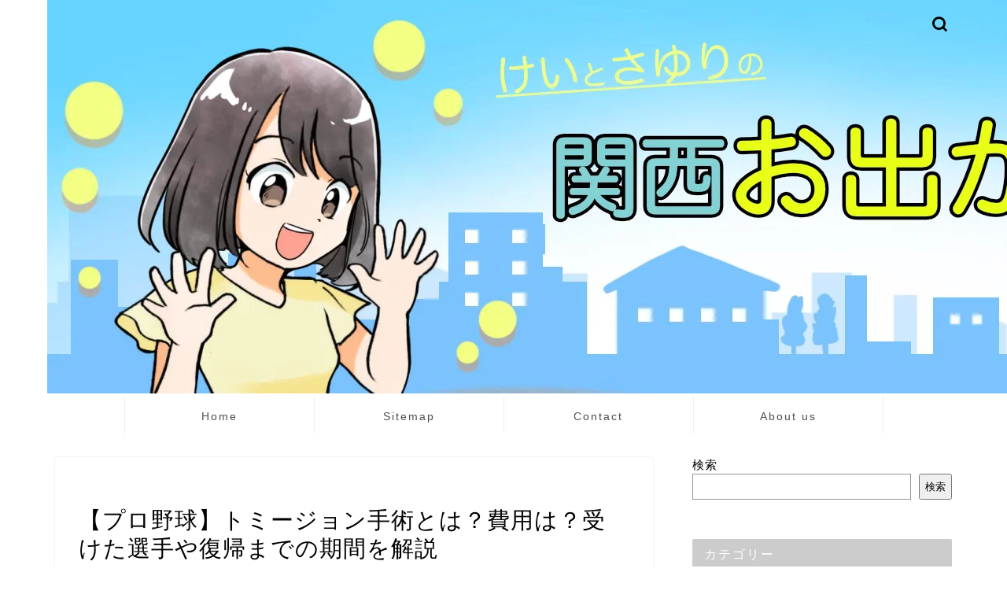

--- FILE ---
content_type: text/html; charset=UTF-8
request_url: https://actourism.jp/%E3%80%90%E3%83%97%E3%83%AD%E9%87%8E%E7%90%83%E3%80%91%E3%83%88%E3%83%9F%E3%83%BC%E3%82%B8%E3%83%A7%E3%83%B3%E6%89%8B%E8%A1%93%E3%81%A8%E3%81%AF%EF%BC%9F%E8%B2%BB%E7%94%A8%E3%81%AF%EF%BC%9F%E5%8F%97/
body_size: 28224
content:
<!DOCTYPE html><html lang="ja"><head prefix="og: http://ogp.me/ns# fb: http://ogp.me/ns/fb# article: http://ogp.me/ns/article#"><meta charset="utf-8"><meta http-equiv="X-UA-Compatible" content="IE=edge"><meta name="viewport" content="width=device-width, initial-scale=1"><meta property="og:type" content="blog"><meta property="og:title" content="【プロ野球】トミージョン手術とは？費用は？受けた選手や復帰までの期間を解説｜関西お出かけ情報局"><meta property="og:url" content="https://actourism.jp/%e3%80%90%e3%83%97%e3%83%ad%e9%87%8e%e7%90%83%e3%80%91%e3%83%88%e3%83%9f%e3%83%bc%e3%82%b8%e3%83%a7%e3%83%b3%e6%89%8b%e8%a1%93%e3%81%a8%e3%81%af%ef%bc%9f%e8%b2%bb%e7%94%a8%e3%81%af%ef%bc%9f%e5%8f%97/"><meta property="og:description" content="プロ野球選手にとって怪我はつきもの。近年は「トミージョン手術」という手術を受ける選手が多くいますよね。 今回はトミージョ"><meta property="og:image" content="https://actourism.jp/wp-content/uploads/2024/05/【プロ野球】トミージョン手術とは？費用は？受けた選手や復帰までの期間を解説.jpg"><meta property="og:site_name" content="関西お出かけ情報局"><meta property="fb:admins" content=""><meta name="twitter:card" content="summary_large_image"><meta name="description" content="プロ野球選手にとって怪我はつきもの。近年は「トミージョン手術」という手術を受ける選手が多くいますよね。 今回はトミージョ"><link rel="canonical" href="https://actourism.jp/%e3%80%90%e3%83%97%e3%83%ad%e9%87%8e%e7%90%83%e3%80%91%e3%83%88%e3%83%9f%e3%83%bc%e3%82%b8%e3%83%a7%e3%83%b3%e6%89%8b%e8%a1%93%e3%81%a8%e3%81%af%ef%bc%9f%e8%b2%bb%e7%94%a8%e3%81%af%ef%bc%9f%e5%8f%97/"> <script data-cfasync="false" data-no-defer="1" data-no-minify="1" data-no-optimize="1">var ewww_webp_supported=!1;function check_webp_feature(A,e){var w;e=void 0!==e?e:function(){},ewww_webp_supported?e(ewww_webp_supported):((w=new Image).onload=function(){ewww_webp_supported=0<w.width&&0<w.height,e&&e(ewww_webp_supported)},w.onerror=function(){e&&e(!1)},w.src="data:image/webp;base64,"+{alpha:"UklGRkoAAABXRUJQVlA4WAoAAAAQAAAAAAAAAAAAQUxQSAwAAAARBxAR/Q9ERP8DAABWUDggGAAAABQBAJ0BKgEAAQAAAP4AAA3AAP7mtQAAAA=="}[A])}check_webp_feature("alpha");</script><script data-cfasync="false" data-no-defer="1" data-no-minify="1" data-no-optimize="1">var Arrive=function(c,w){"use strict";if(c.MutationObserver&&"undefined"!=typeof HTMLElement){var r,a=0,u=(r=HTMLElement.prototype.matches||HTMLElement.prototype.webkitMatchesSelector||HTMLElement.prototype.mozMatchesSelector||HTMLElement.prototype.msMatchesSelector,{matchesSelector:function(e,t){return e instanceof HTMLElement&&r.call(e,t)},addMethod:function(e,t,r){var a=e[t];e[t]=function(){return r.length==arguments.length?r.apply(this,arguments):"function"==typeof a?a.apply(this,arguments):void 0}},callCallbacks:function(e,t){t&&t.options.onceOnly&&1==t.firedElems.length&&(e=[e[0]]);for(var r,a=0;r=e[a];a++)r&&r.callback&&r.callback.call(r.elem,r.elem);t&&t.options.onceOnly&&1==t.firedElems.length&&t.me.unbindEventWithSelectorAndCallback.call(t.target,t.selector,t.callback)},checkChildNodesRecursively:function(e,t,r,a){for(var i,n=0;i=e[n];n++)r(i,t,a)&&a.push({callback:t.callback,elem:i}),0<i.childNodes.length&&u.checkChildNodesRecursively(i.childNodes,t,r,a)},mergeArrays:function(e,t){var r,a={};for(r in e)e.hasOwnProperty(r)&&(a[r]=e[r]);for(r in t)t.hasOwnProperty(r)&&(a[r]=t[r]);return a},toElementsArray:function(e){return e=void 0!==e&&("number"!=typeof e.length||e===c)?[e]:e}}),e=(l.prototype.addEvent=function(e,t,r,a){a={target:e,selector:t,options:r,callback:a,firedElems:[]};return this._beforeAdding&&this._beforeAdding(a),this._eventsBucket.push(a),a},l.prototype.removeEvent=function(e){for(var t,r=this._eventsBucket.length-1;t=this._eventsBucket[r];r--)e(t)&&(this._beforeRemoving&&this._beforeRemoving(t),(t=this._eventsBucket.splice(r,1))&&t.length&&(t[0].callback=null))},l.prototype.beforeAdding=function(e){this._beforeAdding=e},l.prototype.beforeRemoving=function(e){this._beforeRemoving=e},l),t=function(i,n){var o=new e,l=this,s={fireOnAttributesModification:!1};return o.beforeAdding(function(t){var e=t.target;e!==c.document&&e!==c||(e=document.getElementsByTagName("html")[0]);var r=new MutationObserver(function(e){n.call(this,e,t)}),a=i(t.options);r.observe(e,a),t.observer=r,t.me=l}),o.beforeRemoving(function(e){e.observer.disconnect()}),this.bindEvent=function(e,t,r){t=u.mergeArrays(s,t);for(var a=u.toElementsArray(this),i=0;i<a.length;i++)o.addEvent(a[i],e,t,r)},this.unbindEvent=function(){var r=u.toElementsArray(this);o.removeEvent(function(e){for(var t=0;t<r.length;t++)if(this===w||e.target===r[t])return!0;return!1})},this.unbindEventWithSelectorOrCallback=function(r){var a=u.toElementsArray(this),i=r,e="function"==typeof r?function(e){for(var t=0;t<a.length;t++)if((this===w||e.target===a[t])&&e.callback===i)return!0;return!1}:function(e){for(var t=0;t<a.length;t++)if((this===w||e.target===a[t])&&e.selector===r)return!0;return!1};o.removeEvent(e)},this.unbindEventWithSelectorAndCallback=function(r,a){var i=u.toElementsArray(this);o.removeEvent(function(e){for(var t=0;t<i.length;t++)if((this===w||e.target===i[t])&&e.selector===r&&e.callback===a)return!0;return!1})},this},i=new function(){var s={fireOnAttributesModification:!1,onceOnly:!1,existing:!1};function n(e,t,r){return!(!u.matchesSelector(e,t.selector)||(e._id===w&&(e._id=a++),-1!=t.firedElems.indexOf(e._id)))&&(t.firedElems.push(e._id),!0)}var c=(i=new t(function(e){var t={attributes:!1,childList:!0,subtree:!0};return e.fireOnAttributesModification&&(t.attributes=!0),t},function(e,i){e.forEach(function(e){var t=e.addedNodes,r=e.target,a=[];null!==t&&0<t.length?u.checkChildNodesRecursively(t,i,n,a):"attributes"===e.type&&n(r,i)&&a.push({callback:i.callback,elem:r}),u.callCallbacks(a,i)})})).bindEvent;return i.bindEvent=function(e,t,r){t=void 0===r?(r=t,s):u.mergeArrays(s,t);var a=u.toElementsArray(this);if(t.existing){for(var i=[],n=0;n<a.length;n++)for(var o=a[n].querySelectorAll(e),l=0;l<o.length;l++)i.push({callback:r,elem:o[l]});if(t.onceOnly&&i.length)return r.call(i[0].elem,i[0].elem);setTimeout(u.callCallbacks,1,i)}c.call(this,e,t,r)},i},o=new function(){var a={};function i(e,t){return u.matchesSelector(e,t.selector)}var n=(o=new t(function(){return{childList:!0,subtree:!0}},function(e,r){e.forEach(function(e){var t=e.removedNodes,e=[];null!==t&&0<t.length&&u.checkChildNodesRecursively(t,r,i,e),u.callCallbacks(e,r)})})).bindEvent;return o.bindEvent=function(e,t,r){t=void 0===r?(r=t,a):u.mergeArrays(a,t),n.call(this,e,t,r)},o};d(HTMLElement.prototype),d(NodeList.prototype),d(HTMLCollection.prototype),d(HTMLDocument.prototype),d(Window.prototype);var n={};return s(i,n,"unbindAllArrive"),s(o,n,"unbindAllLeave"),n}function l(){this._eventsBucket=[],this._beforeAdding=null,this._beforeRemoving=null}function s(e,t,r){u.addMethod(t,r,e.unbindEvent),u.addMethod(t,r,e.unbindEventWithSelectorOrCallback),u.addMethod(t,r,e.unbindEventWithSelectorAndCallback)}function d(e){e.arrive=i.bindEvent,s(i,e,"unbindArrive"),e.leave=o.bindEvent,s(o,e,"unbindLeave")}}(window,void 0),ewww_webp_supported=!1;function check_webp_feature(e,t){var r;ewww_webp_supported?t(ewww_webp_supported):((r=new Image).onload=function(){ewww_webp_supported=0<r.width&&0<r.height,t(ewww_webp_supported)},r.onerror=function(){t(!1)},r.src="data:image/webp;base64,"+{alpha:"UklGRkoAAABXRUJQVlA4WAoAAAAQAAAAAAAAAAAAQUxQSAwAAAARBxAR/Q9ERP8DAABWUDggGAAAABQBAJ0BKgEAAQAAAP4AAA3AAP7mtQAAAA==",animation:"UklGRlIAAABXRUJQVlA4WAoAAAASAAAAAAAAAAAAQU5JTQYAAAD/////AABBTk1GJgAAAAAAAAAAAAAAAAAAAGQAAABWUDhMDQAAAC8AAAAQBxAREYiI/gcA"}[e])}function ewwwLoadImages(e){if(e){for(var t=document.querySelectorAll(".batch-image img, .image-wrapper a, .ngg-pro-masonry-item a, .ngg-galleria-offscreen-seo-wrapper a"),r=0,a=t.length;r<a;r++)ewwwAttr(t[r],"data-src",t[r].getAttribute("data-webp")),ewwwAttr(t[r],"data-thumbnail",t[r].getAttribute("data-webp-thumbnail"));for(var i=document.querySelectorAll("div.woocommerce-product-gallery__image"),r=0,a=i.length;r<a;r++)ewwwAttr(i[r],"data-thumb",i[r].getAttribute("data-webp-thumb"))}for(var n=document.querySelectorAll("video"),r=0,a=n.length;r<a;r++)ewwwAttr(n[r],"poster",e?n[r].getAttribute("data-poster-webp"):n[r].getAttribute("data-poster-image"));for(var o,l=document.querySelectorAll("img.ewww_webp_lazy_load"),r=0,a=l.length;r<a;r++)e&&(ewwwAttr(l[r],"data-lazy-srcset",l[r].getAttribute("data-lazy-srcset-webp")),ewwwAttr(l[r],"data-srcset",l[r].getAttribute("data-srcset-webp")),ewwwAttr(l[r],"data-lazy-src",l[r].getAttribute("data-lazy-src-webp")),ewwwAttr(l[r],"data-src",l[r].getAttribute("data-src-webp")),ewwwAttr(l[r],"data-orig-file",l[r].getAttribute("data-webp-orig-file")),ewwwAttr(l[r],"data-medium-file",l[r].getAttribute("data-webp-medium-file")),ewwwAttr(l[r],"data-large-file",l[r].getAttribute("data-webp-large-file")),null!=(o=l[r].getAttribute("srcset"))&&!1!==o&&o.includes("R0lGOD")&&ewwwAttr(l[r],"src",l[r].getAttribute("data-lazy-src-webp"))),l[r].className=l[r].className.replace(/\bewww_webp_lazy_load\b/,"");for(var s=document.querySelectorAll(".ewww_webp"),r=0,a=s.length;r<a;r++)e?(ewwwAttr(s[r],"srcset",s[r].getAttribute("data-srcset-webp")),ewwwAttr(s[r],"src",s[r].getAttribute("data-src-webp")),ewwwAttr(s[r],"data-orig-file",s[r].getAttribute("data-webp-orig-file")),ewwwAttr(s[r],"data-medium-file",s[r].getAttribute("data-webp-medium-file")),ewwwAttr(s[r],"data-large-file",s[r].getAttribute("data-webp-large-file")),ewwwAttr(s[r],"data-large_image",s[r].getAttribute("data-webp-large_image")),ewwwAttr(s[r],"data-src",s[r].getAttribute("data-webp-src"))):(ewwwAttr(s[r],"srcset",s[r].getAttribute("data-srcset-img")),ewwwAttr(s[r],"src",s[r].getAttribute("data-src-img"))),s[r].className=s[r].className.replace(/\bewww_webp\b/,"ewww_webp_loaded");window.jQuery&&jQuery.fn.isotope&&jQuery.fn.imagesLoaded&&(jQuery(".fusion-posts-container-infinite").imagesLoaded(function(){jQuery(".fusion-posts-container-infinite").hasClass("isotope")&&jQuery(".fusion-posts-container-infinite").isotope()}),jQuery(".fusion-portfolio:not(.fusion-recent-works) .fusion-portfolio-wrapper").imagesLoaded(function(){jQuery(".fusion-portfolio:not(.fusion-recent-works) .fusion-portfolio-wrapper").isotope()}))}function ewwwWebPInit(e){ewwwLoadImages(e),ewwwNggLoadGalleries(e),document.arrive(".ewww_webp",function(){ewwwLoadImages(e)}),document.arrive(".ewww_webp_lazy_load",function(){ewwwLoadImages(e)}),document.arrive("videos",function(){ewwwLoadImages(e)}),"loading"==document.readyState?document.addEventListener("DOMContentLoaded",ewwwJSONParserInit):("undefined"!=typeof galleries&&ewwwNggParseGalleries(e),ewwwWooParseVariations(e))}function ewwwAttr(e,t,r){null!=r&&!1!==r&&e.setAttribute(t,r)}function ewwwJSONParserInit(){"undefined"!=typeof galleries&&check_webp_feature("alpha",ewwwNggParseGalleries),check_webp_feature("alpha",ewwwWooParseVariations)}function ewwwWooParseVariations(e){if(e)for(var t=document.querySelectorAll("form.variations_form"),r=0,a=t.length;r<a;r++){var i=t[r].getAttribute("data-product_variations"),n=!1;try{for(var o in i=JSON.parse(i))void 0!==i[o]&&void 0!==i[o].image&&(void 0!==i[o].image.src_webp&&(i[o].image.src=i[o].image.src_webp,n=!0),void 0!==i[o].image.srcset_webp&&(i[o].image.srcset=i[o].image.srcset_webp,n=!0),void 0!==i[o].image.full_src_webp&&(i[o].image.full_src=i[o].image.full_src_webp,n=!0),void 0!==i[o].image.gallery_thumbnail_src_webp&&(i[o].image.gallery_thumbnail_src=i[o].image.gallery_thumbnail_src_webp,n=!0),void 0!==i[o].image.thumb_src_webp&&(i[o].image.thumb_src=i[o].image.thumb_src_webp,n=!0));n&&ewwwAttr(t[r],"data-product_variations",JSON.stringify(i))}catch(e){}}}function ewwwNggParseGalleries(e){if(e)for(var t in galleries){var r=galleries[t];galleries[t].images_list=ewwwNggParseImageList(r.images_list)}}function ewwwNggLoadGalleries(e){e&&document.addEventListener("ngg.galleria.themeadded",function(e,t){window.ngg_galleria._create_backup=window.ngg_galleria.create,window.ngg_galleria.create=function(e,t){var r=$(e).data("id");return galleries["gallery_"+r].images_list=ewwwNggParseImageList(galleries["gallery_"+r].images_list),window.ngg_galleria._create_backup(e,t)}})}function ewwwNggParseImageList(e){for(var t in e){var r=e[t];if(void 0!==r["image-webp"]&&(e[t].image=r["image-webp"],delete e[t]["image-webp"]),void 0!==r["thumb-webp"]&&(e[t].thumb=r["thumb-webp"],delete e[t]["thumb-webp"]),void 0!==r.full_image_webp&&(e[t].full_image=r.full_image_webp,delete e[t].full_image_webp),void 0!==r.srcsets)for(var a in r.srcsets)nggSrcset=r.srcsets[a],void 0!==r.srcsets[a+"-webp"]&&(e[t].srcsets[a]=r.srcsets[a+"-webp"],delete e[t].srcsets[a+"-webp"]);if(void 0!==r.full_srcsets)for(var i in r.full_srcsets)nggFSrcset=r.full_srcsets[i],void 0!==r.full_srcsets[i+"-webp"]&&(e[t].full_srcsets[i]=r.full_srcsets[i+"-webp"],delete e[t].full_srcsets[i+"-webp"])}return e}check_webp_feature("alpha",ewwwWebPInit);</script> <title>【プロ野球】トミージョン手術とは？費用は？受けた選手や復帰までの期間を解説｜関西お出かけ情報局</title><meta name="robots" content="follow, index, max-snippet:-1, max-video-preview:-1, max-image-preview:large"/><link rel="canonical" href="https://actourism.jp/%e3%80%90%e3%83%97%e3%83%ad%e9%87%8e%e7%90%83%e3%80%91%e3%83%88%e3%83%9f%e3%83%bc%e3%82%b8%e3%83%a7%e3%83%b3%e6%89%8b%e8%a1%93%e3%81%a8%e3%81%af%ef%bc%9f%e8%b2%bb%e7%94%a8%e3%81%af%ef%bc%9f%e5%8f%97/" /><meta property="og:locale" content="ja_JP" /><meta property="og:type" content="article" /><meta property="og:description" content="プロ野球選手にとって怪我はつきもの。近年は「トミージョン手術」という手術を受ける選手が多くいますよね。 今回はトミージョン手術とはいったいどんなものなのか、改めて紹介します。 目次1 トミージョン手術とは2 トミージョン" /><meta property="og:url" content="https://actourism.jp/%e3%80%90%e3%83%97%e3%83%ad%e9%87%8e%e7%90%83%e3%80%91%e3%83%88%e3%83%9f%e3%83%bc%e3%82%b8%e3%83%a7%e3%83%b3%e6%89%8b%e8%a1%93%e3%81%a8%e3%81%af%ef%bc%9f%e8%b2%bb%e7%94%a8%e3%81%af%ef%bc%9f%e5%8f%97/" /><meta property="og:site_name" content="関西お出かけ情報局" /><meta property="article:section" content="スポーツ" /><meta property="og:updated_time" content="2025-11-07T21:54:15+09:00" /><meta property="og:image" content="https://actourism.jp/wp-content/uploads/2024/05/【プロ野球】トミージョン手術とは？費用は？受けた選手や復帰までの期間を解説.jpg" /><meta property="og:image:secure_url" content="https://actourism.jp/wp-content/uploads/2024/05/【プロ野球】トミージョン手術とは？費用は？受けた選手や復帰までの期間を解説.jpg" /><meta property="og:image:width" content="750" /><meta property="og:image:height" content="499" /><meta property="og:image:alt" content="【プロ野球】トミージョン手術とは？費用は？受けた選手や復帰までの期間を解説" /><meta property="og:image:type" content="image/jpeg" /><meta property="article:published_time" content="2024-05-30T21:20:50+09:00" /><meta property="article:modified_time" content="2025-11-07T21:54:15+09:00" /><meta property="og:video" content="https://www.youtube.com/embed/r0cGazb6s1A" /><meta property="video:duration" content="789" /><meta name="twitter:card" content="summary_large_image" /><meta name="twitter:description" content="プロ野球選手にとって怪我はつきもの。近年は「トミージョン手術」という手術を受ける選手が多くいますよね。 今回はトミージョン手術とはいったいどんなものなのか、改めて紹介します。 目次1 トミージョン手術とは2 トミージョン" /><meta name="twitter:image" content="https://actourism.jp/wp-content/uploads/2024/05/【プロ野球】トミージョン手術とは？費用は？受けた選手や復帰までの期間を解説.jpg" /><meta name="twitter:label1" content="によって書かれた" /><meta name="twitter:data1" content="けい" /><meta name="twitter:label2" content="読む時間" /><meta name="twitter:data2" content="一分未満" /> <script type="application/ld+json" class="rank-math-schema">{"@context":"https://schema.org","@graph":[{"@type":["Person","Organization"],"@id":"https://actourism.jp/#person","name":"\u3051\u3044"},{"@type":"WebSite","@id":"https://actourism.jp/#website","url":"https://actourism.jp","name":"\u95a2\u897f\u304a\u51fa\u304b\u3051\u60c5\u5831\u5c40","publisher":{"@id":"https://actourism.jp/#person"},"inLanguage":"ja"},{"@type":"ImageObject","@id":"https://actourism.jp/wp-content/uploads/2024/05/\u3010\u30d7\u30ed\u91ce\u7403\u3011\u30c8\u30df\u30fc\u30b8\u30e7\u30f3\u624b\u8853\u3068\u306f\uff1f\u8cbb\u7528\u306f\uff1f\u53d7\u3051\u305f\u9078\u624b\u3084\u5fa9\u5e30\u307e\u3067\u306e\u671f\u9593\u3092\u89e3\u8aac.jpg","url":"https://actourism.jp/wp-content/uploads/2024/05/\u3010\u30d7\u30ed\u91ce\u7403\u3011\u30c8\u30df\u30fc\u30b8\u30e7\u30f3\u624b\u8853\u3068\u306f\uff1f\u8cbb\u7528\u306f\uff1f\u53d7\u3051\u305f\u9078\u624b\u3084\u5fa9\u5e30\u307e\u3067\u306e\u671f\u9593\u3092\u89e3\u8aac.jpg","width":"750","height":"499","caption":"\u3010\u30d7\u30ed\u91ce\u7403\u3011\u30c8\u30df\u30fc\u30b8\u30e7\u30f3\u624b\u8853\u3068\u306f\uff1f\u8cbb\u7528\u306f\uff1f\u53d7\u3051\u305f\u9078\u624b\u3084\u5fa9\u5e30\u307e\u3067\u306e\u671f\u9593\u3092\u89e3\u8aac","inLanguage":"ja"},{"@type":"WebPage","@id":"https://actourism.jp/%e3%80%90%e3%83%97%e3%83%ad%e9%87%8e%e7%90%83%e3%80%91%e3%83%88%e3%83%9f%e3%83%bc%e3%82%b8%e3%83%a7%e3%83%b3%e6%89%8b%e8%a1%93%e3%81%a8%e3%81%af%ef%bc%9f%e8%b2%bb%e7%94%a8%e3%81%af%ef%bc%9f%e5%8f%97/#webpage","url":"https://actourism.jp/%e3%80%90%e3%83%97%e3%83%ad%e9%87%8e%e7%90%83%e3%80%91%e3%83%88%e3%83%9f%e3%83%bc%e3%82%b8%e3%83%a7%e3%83%b3%e6%89%8b%e8%a1%93%e3%81%a8%e3%81%af%ef%bc%9f%e8%b2%bb%e7%94%a8%e3%81%af%ef%bc%9f%e5%8f%97/","datePublished":"2024-05-30T21:20:50+09:00","dateModified":"2025-11-07T21:54:15+09:00","isPartOf":{"@id":"https://actourism.jp/#website"},"primaryImageOfPage":{"@id":"https://actourism.jp/wp-content/uploads/2024/05/\u3010\u30d7\u30ed\u91ce\u7403\u3011\u30c8\u30df\u30fc\u30b8\u30e7\u30f3\u624b\u8853\u3068\u306f\uff1f\u8cbb\u7528\u306f\uff1f\u53d7\u3051\u305f\u9078\u624b\u3084\u5fa9\u5e30\u307e\u3067\u306e\u671f\u9593\u3092\u89e3\u8aac.jpg"},"inLanguage":"ja"},{"@type":"Person","@id":"https://actourism.jp/author/admin/","name":"\u3051\u3044","url":"https://actourism.jp/author/admin/","image":{"@type":"ImageObject","@id":"https://actourism.jp/wp-content/litespeed/avatar/65aee3d3e9df930cd148ff9c81096af4.jpg?ver=1768973229","url":"https://actourism.jp/wp-content/litespeed/avatar/65aee3d3e9df930cd148ff9c81096af4.jpg?ver=1768973229","caption":"\u3051\u3044","inLanguage":"ja"}},{"datePublished":"2024-05-30T21:20:50+09:00","dateModified":"2025-11-07T21:54:15+09:00","image":{"@id":"https://actourism.jp/wp-content/uploads/2024/05/\u3010\u30d7\u30ed\u91ce\u7403\u3011\u30c8\u30df\u30fc\u30b8\u30e7\u30f3\u624b\u8853\u3068\u306f\uff1f\u8cbb\u7528\u306f\uff1f\u53d7\u3051\u305f\u9078\u624b\u3084\u5fa9\u5e30\u307e\u3067\u306e\u671f\u9593\u3092\u89e3\u8aac.jpg"},"author":{"@id":"https://actourism.jp/author/admin/","name":"\u3051\u3044"},"@type":"BlogPosting","@id":"https://actourism.jp/%e3%80%90%e3%83%97%e3%83%ad%e9%87%8e%e7%90%83%e3%80%91%e3%83%88%e3%83%9f%e3%83%bc%e3%82%b8%e3%83%a7%e3%83%b3%e6%89%8b%e8%a1%93%e3%81%a8%e3%81%af%ef%bc%9f%e8%b2%bb%e7%94%a8%e3%81%af%ef%bc%9f%e5%8f%97/#schema-4311","isPartOf":{"@id":"https://actourism.jp/%e3%80%90%e3%83%97%e3%83%ad%e9%87%8e%e7%90%83%e3%80%91%e3%83%88%e3%83%9f%e3%83%bc%e3%82%b8%e3%83%a7%e3%83%b3%e6%89%8b%e8%a1%93%e3%81%a8%e3%81%af%ef%bc%9f%e8%b2%bb%e7%94%a8%e3%81%af%ef%bc%9f%e5%8f%97/#webpage"},"publisher":{"@id":"https://actourism.jp/#person"},"inLanguage":"ja","mainEntityOfPage":{"@id":"https://actourism.jp/%e3%80%90%e3%83%97%e3%83%ad%e9%87%8e%e7%90%83%e3%80%91%e3%83%88%e3%83%9f%e3%83%bc%e3%82%b8%e3%83%a7%e3%83%b3%e6%89%8b%e8%a1%93%e3%81%a8%e3%81%af%ef%bc%9f%e8%b2%bb%e7%94%a8%e3%81%af%ef%bc%9f%e5%8f%97/#webpage"}},{"@type":"VideoObject","name":"\u3010\u3054\u5831\u544a\u3011\u30c8\u30df\u30fc\u30fb\u30b8\u30e7\u30f3\u624b\u8853\u3092\u53d7\u3051\u307e\u3057\u305f","description":"\u3010\u3054\u5831\u544a\u3011\u3053\u306e\u5ea6\u3001\u53f3\u8098\u306e\u624b\u8853\u3092\u53d7\u3051\u308b\u3053\u3068\u306b\u306a\u308a\u307e\u3057\u305f\u3002\u52c7\u6c17\u306e\u3044\u308b\u6c7a\u65ad\u3067\u3057\u305f\u3002\u4eca\u307e\u3067\u5927\u304d\u306a\u602a\u6211\u306a\u304f\u3053\u3053\u307e\u3067\u6295\u3052\u7d9a\u3051\u308b\u3053\u3068\u304c\u51fa\u6765\u3066\u3044\u305f\u81ea\u5206\u304c\u307e\u3055\u304b\u3053\u306e\u30bf\u30a4\u30df\u30f3\u30b0\u3067\u624b\u8853\u3092\u53d7\u3051\u308b\u3053\u3068\u306b\u306a\u308b\u3068\u306f\u601d\u3063\u3066\u3082\u3044\u306a\u304b\u3063\u305f\u3067\u3059\u3002\u3082\u3061\u308d\u3093\u4e0d\u5b89\u3082\u3042\u308a\u307e\u3059\u3002\u305f\u3060\u3053\u306e\u624b\u8853\u306f\u3001\u524d\u5411\u304d\u306b\u81ea\u5206\u306e\u3053\u306e\u5148\u306e\u91ce\u7403\u4eba\u751f\u306e\u70ba\u306b\u6c7a\u65ad\u3057\u307e\u3057\u305f\u3002\u3088\u308a\u9577\u304f\u73fe\u5f79\u751f\u6d3b...","uploadDate":"2021-09-04T03:00:19-07:00","thumbnailUrl":"https://actourism.jp/wp-content/uploads/2024/05/\u3010\u30d7\u30ed\u91ce\u7403\u3011\u30c8\u30df\u30fc\u30b8\u30e7\u30f3\u624b\u8853\u3068\u306f\uff1f\u8cbb\u7528\u306f\uff1f\u53d7\u3051\u305f\u9078\u624b\u3084\u5fa9\u5e30\u307e\u3067\u306e\u671f\u9593\u3092\u89e3\u8aac.jpg","embedUrl":"https://www.youtube.com/embed/r0cGazb6s1A","duration":"PT13M9S","width":"1280","height":"720","isFamilyFriendly":"1","@id":"https://actourism.jp/%e3%80%90%e3%83%97%e3%83%ad%e9%87%8e%e7%90%83%e3%80%91%e3%83%88%e3%83%9f%e3%83%bc%e3%82%b8%e3%83%a7%e3%83%b3%e6%89%8b%e8%a1%93%e3%81%a8%e3%81%af%ef%bc%9f%e8%b2%bb%e7%94%a8%e3%81%af%ef%bc%9f%e5%8f%97/#schema-4312","isPartOf":{"@id":"https://actourism.jp/%e3%80%90%e3%83%97%e3%83%ad%e9%87%8e%e7%90%83%e3%80%91%e3%83%88%e3%83%9f%e3%83%bc%e3%82%b8%e3%83%a7%e3%83%b3%e6%89%8b%e8%a1%93%e3%81%a8%e3%81%af%ef%bc%9f%e8%b2%bb%e7%94%a8%e3%81%af%ef%bc%9f%e5%8f%97/#webpage"},"publisher":{"@id":"https://actourism.jp/#person"},"inLanguage":"ja","mainEntityOfPage":{"@id":"https://actourism.jp/%e3%80%90%e3%83%97%e3%83%ad%e9%87%8e%e7%90%83%e3%80%91%e3%83%88%e3%83%9f%e3%83%bc%e3%82%b8%e3%83%a7%e3%83%b3%e6%89%8b%e8%a1%93%e3%81%a8%e3%81%af%ef%bc%9f%e8%b2%bb%e7%94%a8%e3%81%af%ef%bc%9f%e5%8f%97/#webpage"}}]}</script> <link rel='dns-prefetch' href='//cdnjs.cloudflare.com' /><link rel='dns-prefetch' href='//use.fontawesome.com' /><link rel="alternate" type="application/rss+xml" title="関西お出かけ情報局 &raquo; フィード" href="https://actourism.jp/feed/" /><link rel="alternate" title="oEmbed (JSON)" type="application/json+oembed" href="https://actourism.jp/wp-json/oembed/1.0/embed?url=https%3A%2F%2Factourism.jp%2F%25e3%2580%2590%25e3%2583%2597%25e3%2583%25ad%25e9%2587%258e%25e7%2590%2583%25e3%2580%2591%25e3%2583%2588%25e3%2583%259f%25e3%2583%25bc%25e3%2582%25b8%25e3%2583%25a7%25e3%2583%25b3%25e6%2589%258b%25e8%25a1%2593%25e3%2581%25a8%25e3%2581%25af%25ef%25bc%259f%25e8%25b2%25bb%25e7%2594%25a8%25e3%2581%25af%25ef%25bc%259f%25e5%258f%2597%2F" /><link rel="alternate" title="oEmbed (XML)" type="text/xml+oembed" href="https://actourism.jp/wp-json/oembed/1.0/embed?url=https%3A%2F%2Factourism.jp%2F%25e3%2580%2590%25e3%2583%2597%25e3%2583%25ad%25e9%2587%258e%25e7%2590%2583%25e3%2580%2591%25e3%2583%2588%25e3%2583%259f%25e3%2583%25bc%25e3%2582%25b8%25e3%2583%25a7%25e3%2583%25b3%25e6%2589%258b%25e8%25a1%2593%25e3%2581%25a8%25e3%2581%25af%25ef%25bc%259f%25e8%25b2%25bb%25e7%2594%25a8%25e3%2581%25af%25ef%25bc%259f%25e5%258f%2597%2F&#038;format=xml" /><style id="litespeed-ucss">@keyframes down-fade-animation{0%{transform:translateY(-60px);opacity:0}to{transform:translateY(0);opacity:1}}@keyframes up-fade-animation{0%{transform:translateY(10px);opacity:0}to{transform:translateY(0);opacity:1}}@keyframes fade-animation{0%{opacity:0}to{opacity:1}}@keyframes pickup-animate{0%{opacity:0}to{opacity:1}}.wp-lightbox-container button:not(:hover):not(:active):not(.has-background){background-color:#5a5a5a40;border:0}.wp-lightbox-overlay .close-button:not(:hover):not(:active):not(.has-background){background:0 0;border:0}ul{box-sizing:border-box}.wp-block-search__button{margin-left:10px;word-break:normal}:where(.wp-block-search__button){border:1px solid #ccc;padding:6px 10px}.wp-block-search__inside-wrapper{display:flex;flex:auto;flex-wrap:nowrap;max-width:100%}.wp-block-search__label{width:100%}.wp-block-search__input{appearance:none;border:1px solid #949494;flex-grow:1;margin-left:0;margin-right:0;min-width:3rem;padding:8px;text-decoration:unset!important}:where(.wp-block-search__input){font-family:inherit;font-size:inherit;font-style:inherit;font-weight:inherit;letter-spacing:inherit;line-height:inherit;text-transform:inherit}.entry-content{counter-reset:footnotes}.wp-element-button{cursor:pointer}:root{--wp--preset--font-size--normal:16px;--wp--preset--font-size--huge:42px}:where(figure){margin:0 0 1em}#ez-toc-container{background:#f9f9f9;border:1px solid #aaa;border-radius:4px;-webkit-box-shadow:0 1px 1px rgba(0,0,0,.05);box-shadow:0 1px 1px rgba(0,0,0,.05);display:table;margin-bottom:1em;padding:10px 20px 10px 10px;position:relative;width:auto}#ez-toc-container.ez-toc-light-blue{background:#edf6ff}#ez-toc-container ul ul{margin-left:1.5em}#ez-toc-container li,#ez-toc-container ul{padding:0}#ez-toc-container li,#ez-toc-container ul,#ez-toc-container ul li{background:0 0;list-style:none;line-height:1.6;margin:0;overflow:hidden;z-index:1}#ez-toc-container .ez-toc-title{text-align:left;line-height:1.45;margin:0;padding:0}.ez-toc-title-container{display:table;width:100%}.ez-toc-btn,.ez-toc-title,.ez-toc-title-toggle{display:inline;text-align:left;vertical-align:middle}.ez-toc-btn{display:inline-block;font-weight:400;padding:6px 12px;margin-bottom:0;font-size:14px;line-height:1.428571429;text-align:center;white-space:nowrap;cursor:pointer;background-image:none;border:1px solid transparent;border-radius:4px;-webkit-user-select:none;-moz-user-select:none;-ms-user-select:none;-o-user-select:none;user-select:none}#ez-toc-container a{color:#444;box-shadow:none;text-decoration:none;text-shadow:none;display:inline-flex;align-items:stretch;flex-wrap:nowrap}#ez-toc-container a:visited{color:#9f9f9f}#ez-toc-container a:hover{text-decoration:underline}#ez-toc-container a.ez-toc-toggle{display:flex;align-items:center;color:#444;background:inherit;border:inherit}.ez-toc-btn:focus{outline:#333 dotted thin;outline:-webkit-focus-ring-color auto 5px;outline-offset:-2px}.ez-toc-btn:focus,.ez-toc-btn:hover{color:#333;text-decoration:none}.ez-toc-btn:active{outline:0;-webkit-box-shadow:inset 0 3px 5px rgba(0,0,0,.125);box-shadow:inset 0 3px 5px rgba(0,0,0,.125)}.ez-toc-btn-default{color:#333;background-color:#fff;-webkit-box-shadow:inset 0 1px 0 rgba(255,255,255,.15),0 1px 1px rgba(0,0,0,.075);box-shadow:inset 0 1px 0 rgba(255,255,255,.15),0 1px 1px rgba(0,0,0,.075);text-shadow:0 1px 0#fff;background-image:-webkit-gradient(linear,left 0,left 100%,from(#fff),to(#e0e0e0));background-image:-webkit-linear-gradient(top,#fff 0,#e0e0e0 100%);background-image:-moz-linear-gradient(top,#fff 0,#e0e0e0 100%);background-image:linear-gradient(to bottom,#fff 0,#e0e0e0 100%);background-repeat:repeat-x;border-color:#ccc}.ez-toc-btn-default:active{background-color:#ebebeb}.ez-toc-btn-default:active,.ez-toc-btn-default:focus,.ez-toc-btn-default:hover{color:#333;border-color:#adadad}.ez-toc-btn-default:active{background-image:none;background-color:#e0e0e0;border-color:#dbdbdb;-webkit-box-shadow:inset 0 3px 5px rgba(0,0,0,.125);box-shadow:inset 0 3px 5px rgba(0,0,0,.125)}.ez-toc-btn-xs{font-size:12px;line-height:1.5;border-radius:3px;padding:1px 5px}.ez-toc-btn:active{background-image:none}.ez-toc-btn-default:focus,.ez-toc-btn-default:hover{background-color:#e0e0e0;background-position:0-15px}.ez-toc-pull-right{float:right!important;margin-left:10px}#ez-toc-container .ez-toc-js-icon-con{display:initial;float:right;position:relative;font-size:16px;padding:0;border:1px solid #999191;border-radius:5px;cursor:pointer;left:10px;width:35px}div#ez-toc-container .ez-toc-title{display:initial}#headmenu .headsearch input[type=submit],.eztoc-hide{display:none}.ez-toc-icon-toggle-span{display:flex;align-items:center;width:35px;height:30px;justify-content:center;direction:ltr}body,html{border:0;font-size:100%;vertical-align:baseline;-webkit-tap-highlight-color:transparent}a,article,div,figure,h1,h2,h3,img,span{margin:0;padding:0}a,article,div,figure,h1,h2,h3,img,ol,span{border:0;font-size:100%;vertical-align:baseline;box-sizing:border-box;-webkit-tap-highlight-color:transparent}i{font-style:normal!important}ol,ul{list-style:none;list-style-type:none;margin:0;padding:0}article,figure,footer,header,nav,section{display:block}h1,h2,h3{font-weight:500}a,a:link,a:visited{text-decoration:none;color:#524e4d}#page-top a .jin-ifont-arrowtop:before,a{transition:color .4s ease,background .4s ease,transform .4s ease,opacity .4s ease,border .4s ease,padding .4s ease,left .4s ease,box-shadow .4s ease}a:hover{color:#0094c8}input[type=search],input[type=search]:hover,input[type=submit]{-webkit-appearance:none}input::-webkit-input-placeholder{color:#ccc}input:focus{outline:0}body,header,html{padding:0}body,footer,header,html{margin:0;-moz-text-size-adjust:none;-webkit-text-size-adjust:100%;text-size-adjust:100%;box-sizing:border-box;word-wrap:break-word;letter-spacing:1px}@media (max-width:767px){body{font-weight:400}}@media (min-width:768px){body{font-weight:300}}.clearfix{clear:both}#wrapper{width:100%;margin:0 auto;background:#fff;overflow:hidden}@media (max-width:767px){#wrapper{position:relative}}#contents{padding-top:10px;margin:0 auto}#contents:after,.new-entry-item a:after,footer #footer-box:after{clear:both;content:"";display:block}@media (max-width:767px){#contents{padding-top:0;margin-top:0}}@media (min-width:768px){#contents{width:100%;margin-top:20px;margin-bottom:10px}}@media (min-width:835px) and (max-width:1199px){#contents{width:100%}}@media (min-width:1200px){#contents{width:1200px}}@media (max-width:767px){#main-contents{width:calc(100% - 30px);float:left;margin-left:15px;margin-bottom:15px;margin-top:10px}}@media (min-width:768px){#main-contents{width:calc(66.6666666667% - 16.6666666667px);float:left;margin-left:10px}}@media (min-width:1024px){#main-contents{width:calc(67.5% - 50.25px);float:left;margin-left:30px;margin-bottom:0}}@media (max-width:767px){#sidebar{width:calc(100% - 30px);float:left;margin-left:15px}}@media (min-width:768px){#sidebar{width:calc(33.3333333333% - 26.6666666667px);float:left;margin-left:20px;max-width:350.25px!important;backface-visibility:hidden}}@media (min-width:1024px){#sidebar{width:calc(32.5% - 39.75px);float:left;margin-left:30px;max-width:350.25px!important}}@media (max-width:767px){.page-top-footer{display:none}}@media (min-width:768px){.page-top-footer{position:absolute;right:15px;top:11px}.page-top-footer a.totop{padding:9px 30px;color:#fff;cursor:pointer;font-size:1.5rem}}@media (min-width:1024px){.page-top-footer{right:-2px}}#page-top{position:fixed;display:none;backface-visibility:hidden}@media (max-width:767px){#page-top{right:20px;bottom:123px;z-index:1!important}}@media (min-width:768px){#page-top{right:22px;bottom:22px;z-index:9999}}#page-top a{color:#fff;text-decoration:none;display:block;cursor:pointer;text-align:center;border-radius:30px}@media (max-width:767px){#page-top a{width:42px;height:42px;padding:5px;font-size:1.15rem}}@media (min-width:768px){#page-top a{width:45px;height:45px;padding:8px;font-size:1.2rem}}@media (max-width:767px){#page-top a .jin-ifont-arrowtop:before{padding-right:0}.header-box.animate{animation-name:down-fade-animation;animation-duration:.6s}.main-contents.animate{animation-name:pickup-animate;animation-duration:.6s;animation-delay:.6s;animation-fill-mode:forwards;opacity:0;z-index:4}}@media (min-width:768px){.header-box.animate{animation-name:down-fade-animation;animation-duration:.6s}.header-style3-animate.animate,.header.animate{animation-name:up-fade-animation;animation-duration:.6s;animation-delay:.6s;animation-fill-mode:forwards;opacity:0;position:relative;z-index:4}.header-style3-animate.animate{animation-name:fade-animation}.main-contents.animate,.sideber.animate{animation-name:up-fade-animation;animation-duration:.8s;animation-delay:.8s;animation-fill-mode:forwards;opacity:0}}#header-box{width:100%;padding:0}@media (max-width:767px){#header-box{position:relative;z-index:2;min-height:46px;padding:10px 0 0;transition:.6s;overflow:hidden}}@media (min-width:768px){#header-box{min-height:60px}}#header{margin:0 auto;padding:0;display:flex;justify-content:space-between}@media (max-width:767px){#header{margin-bottom:10px}}@media (min-width:768px){#header{width:100%;padding:0 20px}}@media (min-width:1200px){#header{width:1200px}}#header #site-info{font-feature-settings:"palt"}@media (max-width:767px){#header #site-info{max-width:75%;text-align:center;font-weight:700;letter-spacing:1px;margin:0 auto}}@media (min-width:768px){#header #site-info{letter-spacing:3px;color:#fff;font-weight:400;font-size:.85rem;margin-right:auto;min-width:100px;max-width:140px}}@media (min-width:1200px){#header #site-info{letter-spacing:3px;color:#fff;font-weight:400;font-size:.85rem;margin-right:auto;min-width:100px;max-width:250px}}@media (min-width:768px){#header #site-info .tn-logo-size{overflow:hidden}}#header #site-info img{height:auto}@media (max-width:767px){#header #site-info img{margin-bottom:-5px;max-width:100%}#headmenu{display:none}}@media (min-width:768px){#headmenu{display:flex;margin-top:4px;margin-bottom:0;margin-left:10px;backface-visibility:hidden}}#headmenu .headsearch{width:30px;margin-right:5px;margin-top:17px}#headmenu .headsearch .search-box{display:block;position:relative}#headmenu .headsearch .search-box:hover{color:#f8b500}#headmenu .headsearch .search-box:before{position:absolute;right:0;width:20px;cursor:pointer;font-family:"jin-icons";content:"";top:0;font-size:19px;z-index:4;text-align:center;transition:color .4s ease,background .4s ease,transform .4s ease,opacity .4s ease,border .4s ease,padding .4s ease,left .4s ease,box-shadow .4s ease}#headmenu .headsearch .search-text{position:absolute;width:20px;cursor:pointer;top:-7px;right:-3px;opacity:0;z-index:5;transition:all .6s;border-radius:20px;padding:8px 12px;border:0;font-size:14px}#headmenu .headsearch .search-text:focus{outline:0;opacity:1;width:220px;cursor:text}#headmenu .headsearch input::-webkit-input-placeholder{font-size:13px}#headmenu .headsns{display:flex;margin-top:19px}#headmenu .headsns a{transition:color .4s ease,background .4s ease,transform .4s ease,opacity .4s ease,border .4s ease,padding .4s ease,left .4s ease,box-shadow .4s ease;display:block;color:#fff;margin:0 6px;font-size:15px;overflow:hidden}#headmenu .headsns a:hover{color:#f8b500!important;transform:scale(1.1)}#headmenu .headsns .twitter a{margin:0 2px}@media (max-width:767px){.headsearch{position:absolute;z-index:4}.headsearch .search-box{position:relative}.headsearch .search-box:before{position:absolute;left:13px;width:20px;cursor:pointer;font-family:"jin-icons";content:"";top:12px;font-size:20px;z-index:4;text-align:center;transition:color .4s ease,background .4s ease,transform .4s ease,opacity .4s ease,border .4s ease,padding .4s ease,left .4s ease,box-shadow .4s ease}.headsearch .search-text{position:absolute;width:20px;cursor:pointer;top:7px;left:8px;opacity:0;z-index:5;transition:all .6s;border-radius:20px;padding:5px 12px;border:0;font-size:16px}.headsearch .search-text:focus{outline:0;opacity:1;width:260px;cursor:text}.headsearch input[type=submit]{display:none}.headsearch input::-webkit-input-placeholder{font-size:13px}}@media (min-width:768px){#header.header-type2{position:relative;display:block;z-index:1}#header.header-type2 #site-info{display:block;text-align:center;max-width:100%}}#header.header-type2 #headmenu{position:absolute;right:30px;top:0}.sidebar_style2 .widget{margin-bottom:50px;font-weight:400;font-size:.95rem}@media (max-width:767px){.sidebar_style2 .widget{padding:0;margin-bottom:30px;border-radius:2px}}@media (min-width:768px){.sidebar_style2 .widget{padding-top:0;padding-left:10px}}@media (min-width:1024px){.sidebar_style2 .widget{padding-left:20px}}.sidebar_style2 .widgettitle{margin-bottom:15px;padding:10px 15px;background:#ccc;color:#fff;border-radius:2px;font-weight:500}@media (max-width:767px){.sidebar_style2 .widgettitle{font-size:1.1rem}}@media (min-width:768px){.sidebar_style2 .widgettitle{font-size:1rem}}.widget.widget_custom_html{box-shadow:none!important;background:0 0!important}@media (max-width:767px){.textwidget{font-size:.95rem}}@media (min-width:768px){.textwidget{font-size:.85rem}}.textwidget img{max-width:100%;height:auto;display:block}.widget_categories ul li a:before,.widget_pages ul li a,.widget_pages ul li a:before{font-size:.85rem;transition:color .3s ease,background .3s ease,transform .3s ease,opacity .3s ease,border .3s ease,padding .3s ease,left .3s ease,bottom .3s ease,box-shadow .3s ease}.widget_pages ul li a{display:block;overflow:hidden;*zoom:1;padding-top:12px;padding-left:28px;padding-bottom:12px;border-bottom:1px solid rgba(0,0,0,.05);line-height:1.6rem;position:relative}@media (max-width:767px){.widget_pages ul li a{font-weight:600}}@media (min-width:768px){.widget_pages ul li a{font-weight:500}}.widget_categories ul li a:before,.widget_pages ul li a:before{content:"";font-family:"jin-icons";font-weight:900;position:absolute;left:6px;line-height:0;width:14px;height:1px;padding-left:2px;top:24px}.widget_pages ul li:last-of-type a{border:0;padding-bottom:0}.new-entry-item:last-child{margin-bottom:0}.new-entry-item a{display:block;padding-top:10px;padding-bottom:10px;transition:color .3s ease,background .3s ease,transform .3s ease,opacity .3s ease,border .3s ease,padding .3s ease,left .3s ease,bottom .3s ease,box-shadow .3s ease}.new-entry-item a:first-child{margin-top:0}@media (max-width:767px){.new-entry{width:calc(37.5% - 0px);float:left;margin-left:0}}@media (min-width:768px){.new-entry{width:calc(33.3333333333% - 0px);float:left;margin-left:0}}.new-entry .eyecatch{width:100%;padding:0;margin:0}.new-entry .eyecatch img{width:100%;height:auto;display:block;background:#fff;transition:color .3s ease,background .3s ease,transform .3s ease,opacity .3s ease,border .3s ease,padding .3s ease,left .3s ease,bottom .3s ease,box-shadow .3s ease}.new-entry-item-meta{padding:0}@media (max-width:767px){.new-entry-item-meta{width:calc(58.3333333333% - 0px);float:left;margin-left:0;left:calc(4.1666666667% - 0px + 0px);position:relative}}@media (min-width:768px){.new-entry-item-meta{width:calc(62.5% - 0px);float:left;margin-left:0;left:calc(4.1666666667% - 0px + 0px);position:relative}}.new-entry-item-title{font-size:.85rem;line-height:1.15rem;margin-bottom:0}@media (max-width:767px){.new-entry-item-title{font-weight:600;margin-top:3px}}@media (min-width:768px){.new-entry-item-title{font-weight:500}}@media (min-width:1024px){.new-entry-item-title{font-weight:500}}.widget_categories ul{padding:0;margin:0}.widget_categories ul li{position:relative;padding:0;background:0 0;border-bottom:1px solid rgba(0,0,0,.05)}.widget_categories ul li:last-of-type{border:0}.widget_categories ul li a{padding:12px 12px 12px 28px;display:block;border-left:none;position:relative;line-height:1.6rem;transition:color .3s ease,background .3s ease,transform .3s ease,opacity .3s ease,border .3s ease,padding .3s ease,left .3s ease,bottom .3s ease,box-shadow .3s ease}@media (max-width:767px){.widget_categories ul li a{font-size:.95rem;font-weight:600;padding-right:40px}}@media (min-width:768px){.widget_categories ul li a{font-size:.85rem;padding-right:40px;font-weight:500}}@media (min-width:1024px){.widget_categories ul li a{font-size:.95rem}}.widget_categories ul li:last-child a{padding-bottom:0}.widget_categories ul>li>a,.widget_pages ul>li>a{width:calc(100% - 3px)}.widget_categories ul>li>a:hover,.widget_pages ul>li>a:hover{transform:translateX(3px)}.search-box input[type=search]{-webkit-appearance:none;border-radius:none}footer{padding:15px 0}@media (max-width:767px){footer{padding-top:15px}}@media (max-width:767px){footer #footer-box{width:100%;text-align:center;font-size:.65rem;font-weight:400}}@media (min-width:768px){footer #footer-box{width:100%;margin:0 auto;font-size:.7rem}}@media (min-width:1200px){footer #footer-box{width:1200px}}@media (max-width:767px){footer .footer-inner{width:calc(100% - 0px);float:left;margin-left:0}}@media (min-width:768px){footer .footer-inner{width:calc(100% - 60px);float:left;margin-left:30px}}footer .footer-inner #law a,footer .footer-inner #privacy a{padding:0 15px;border-right:1px solid #ddd}@media (max-width:767px){footer .footer-inner #law a,footer .footer-inner #privacy a{margin:0 auto}}@media (min-width:768px){footer .footer-inner #law a,footer .footer-inner #privacy a{float:left;font-weight:300}}footer .footer-inner #privacy a{border-left:1px solid #ddd}@media (max-width:767px){footer .footer-inner #copyright{display:block;clear:both;margin-top:10px}}@media (min-width:768px){footer .footer-inner #copyright{float:right;font-weight:300}}footer .footer-inner #copyright .jin-ifont-copyright:before{vertical-align:bottom;font-size:.5rem;margin-right:1px}@media (max-width:767px){footer .footer-inner #copyright .jin-ifont-copyright:before{line-height:.8rem}}@media (min-width:768px){footer .footer-inner #copyright .jin-ifont-copyright:before{line-height:1rem}}@media (max-width:767px){#drawernav2{display:none}}@media (min-width:768px){#drawernav2{width:100%;margin:0 auto}#drawernav2:after{clear:both;content:"";display:block}}@media (min-width:1200px){#drawernav2{width:1200px}}@media (min-width:768px){#drawernav2 nav.fixed-content{width:calc(100% - 40px);float:left;margin-left:20px}}@media (min-width:1200px){#drawernav2 nav.fixed-content{width:calc(100% - 60px);float:left;margin-left:30px}}#drawernav2 ul.menu-box{list-style-type:none;margin:0 auto;display:table}#drawernav2 ul.menu-box li.menu-item,#drawernav2 ul.menu-box li.menu-item a{position:relative;transition:color .4s ease,background .4s ease,transform .4s ease,opacity .4s ease,border .4s ease,padding .4s ease,left .4s ease,box-shadow .4s ease}#drawernav2 ul.menu-box li.menu-item{line-height:1.6rem;display:table-cell;text-align:center;background:0 0;width:240px;border-left:1px solid #efefef;border-top:2px solid transparent}#drawernav2 ul.menu-box li.menu-item a{display:block;font-size:.9rem;font-weight:400;height:46px}@media (min-width:768px){#drawernav2 ul.menu-box li.menu-item a{padding:12px 10px}}@media (min-width:1024px){#drawernav2 ul.menu-box li.menu-item a{padding:12px 25px}}#drawernav2 ul.menu-box li.menu-item a:hover{border-bottom:none!important;transform:translateY(3px)}#drawernav2 ul.menu-box li.menu-item:hover{border-top-color:#000}#drawernav2 ul.menu-box li.menu-item:last-of-type{border-right:1px solid #efefef}#drawernav2 ul.menu-box li:last-child{border-right:none}@media (min-width:768px){.menu-box>.menu-item>a:hover{border-bottom:2px solid #2b2b2b}}@media (max-width:767px){.fixed-content{width:100%;height:100%;margin-top:30px}#scroll-content{transition:.6s;position:relative;z-index:0}ul.menu-box{width:86%;height:60%;padding:0 7%;overflow:hidden;overflow-y:scroll;overflow-wrap:break-word;-webkit-overflow-scrolling:touch}ul.menu-box li a{display:block;padding:8px 8px 8px 28px;position:relative;font-weight:600;border-radius:2px;transition:color .4s ease,background .4s ease,transform .4s ease,opacity .4s ease,border .4s ease,padding .4s ease,left .4s ease,box-shadow .4s ease}ul.menu-box li a:active{background:rgba(50,50,50,.1)}ul.menu-box li a:before{content:"・";position:absolute;line-height:10%;top:19px;left:8px;font-size:1.8rem;color:#2b2b2b}}svg{fill:#2b2b2b;will-change:transform}a.post-list-link{transition:color .4s ease,background .4s ease,transform .4s ease,opacity .4s ease,border .4s ease,padding .4s ease,left .4s ease,box-shadow .4s ease;background-color:#fff;display:block;position:relative;overflow:hidden}@media (max-width:767px){a.post-list-link{padding:15px 10px;margin-bottom:10px;margin-top:0}}@media (max-width:767px) and (max-width:767px){a.post-list-link{border-radius:2px;background:#fff;box-shadow:0 0 2px rgba(0,0,0,.18)}}@media (min-width:768px){a.post-list-link{border-radius:2px;background:#fff;box-shadow:0 1px 3px rgba(0,0,0,.18);padding:20px;margin-bottom:20px}}@media (min-width:768px) and (max-width:767px){a.post-list-link{border-radius:0;box-shadow:0 0 0 rgba(0,0,0,.25)}}.post-list-publisher,.writer{display:none}@media (min-width:768px){.post-list-mag3col{padding-top:12px}}.post-list-mag3col a.post-list-link{position:relative;padding:0;height:100%;transition:color .3s ease,background .3s ease,transform .3s ease,opacity .3s ease,border .3s ease,padding .3s ease,left .3s ease,bottom .3s ease,box-shadow .3s ease}#prev-next a:hover,.post-list-mag3col .post-list-link:hover{transform:translateY(-3px);box-shadow:0 3px 18px 3px rgba(0,0,0,.08)}.post-list-mag3col{display:flex;flex-wrap:wrap}@media (max-width:767px){.post-list-mag3col .post-list-item:nth-child(2n-1){margin-right:3%}.post-list-mag3col .post-list-item{width:48.4%;margin-bottom:15px}}@media (min-width:768px){.post-list-mag3col .post-list-item{width:48.5%;margin-bottom:20px}}.post-list-mag3col .post-list-item .post-list-inner,.widget label{display:block}.post-list-mag3col .post-list-item .post-list-inner .post-list-thumb{height:auto;width:100%}.post-list-mag3col .post-list-item .post-list-inner .post-list-thumb img{display:block;width:100%;height:auto;border-top-left-radius:2px;border-top-right-radius:2px}.post-list-mag3col .post-list-item .post-list-inner .post-list-meta,.share{width:100%}@media (max-width:767px){.post-list-mag3col .post-list-item .post-list-inner .post-list-meta{padding:8px 11px 20px}}@media (min-width:768px){.post-list-mag3col .post-list-item .post-list-inner .post-list-meta{padding:10px 17px 25px}}@media (min-width:1024px){.post-list-mag3col .post-list-item .post-list-inner .post-list-meta{padding:15px 17px 25px}}@media (max-width:767px){.post-list-mag3col .post-list-item .post-list-inner .post-list-meta .post-list-title{font-size:12px;line-height:1.1rem;font-weight:700;letter-spacing:1px;margin-bottom:10px}}@media (min-width:768px){.post-list-mag3col .post-list-item .post-list-inner .post-list-meta .post-list-title{font-size:14px;line-height:1.3rem;font-weight:500;margin-bottom:5px}}@media (min-width:1024px){.post-list-mag3col .post-list-item .post-list-inner .post-list-meta .post-list-title{font-size:18px;line-height:1.6rem}}.post-list-mag3col .post-list-item .post-list-inner .post-list-meta .post-list-publisher,.post-list-mag3col .post-list-item .post-list-inner .post-list-meta .writer,.sns-design-type01 .sns ol li:after,.sns-design-type01 .sns ol li:before,.sns-design-type01 .sns-top ol li:after,.sns-design-type01 .sns-top ol li:before{display:none}.post-list-mag3col .post-list-item .post-list-inner .post-list-meta .post-list-cat{position:absolute;color:#fff!important;background-color:#2b2b2b;letter-spacing:0;border-radius:20px}@media (max-width:767px){.post-list-mag3col .post-list-item .post-list-inner .post-list-meta .post-list-cat{top:7px;left:7px;padding:2px 8px 3px;font-weight:500;text-align:left;font-size:.5rem}}@media (min-width:768px){.post-list-mag3col .post-list-item .post-list-inner .post-list-meta .post-list-cat{top:11px;left:11px;font-size:.55rem;padding:3px 10px;margin-left:-1px;font-weight:400;letter-spacing:0}}@media (min-width:1024px){.post-list-mag3col .post-list-item .post-list-inner .post-list-meta .post-list-cat{font-size:.65rem;padding:5px 12px}}.post-list-mag3col .post-list-item .post-list-inner .post-list-meta .post-list-date{position:absolute;bottom:0;left:5%;color:#888!important;width:90%;text-align:right}@media (max-width:767px){.post-list-mag3col .post-list-item .post-list-inner .post-list-meta .post-list-date{font-size:.65rem;padding:7px 0;letter-spacing:1px!important}}@media (min-width:768px){.post-list-mag3col .post-list-item .post-list-inner .post-list-meta .post-list-date{font-size:.75rem;font-weight:400;padding:10px 0;letter-spacing:1px}}#breadcrumb{width:100%;position:relative}#breadcrumb:after{content:"";position:absolute;top:0;left:0;width:100%;height:100%}@media (max-width:767px){#breadcrumb:after{background-color:rgba(0,0,0,.04)!important}}@media (min-width:768px){#breadcrumb:after{opacity:.2}}#breadcrumb ul{position:relative;z-index:1;letter-spacing:0;margin:0 auto;display:block}@media (max-width:767px){#breadcrumb ul{padding:15px;margin-top:0;font-size:.65rem}}@media (min-width:768px){#breadcrumb ul{width:100%;padding:20px 15px;margin-top:15px;font-size:.75rem;font-weight:300}}@media (min-width:1200px){#breadcrumb ul{width:1136px;padding:20px 0}}#breadcrumb ul li{display:inline-block}#breadcrumb ul li,#breadcrumb ul li a,#breadcrumb ul li a:hover,#prev-next .next .metabox img,#prev-next .prev .metabox img{transition:color .3s ease,background .3s ease,transform .3s ease,opacity .3s ease,border .3s ease,padding .3s ease,left .3s ease,bottom .3s ease,box-shadow .3s ease}@media (max-width:767px){#breadcrumb ul li,#breadcrumb ul li a{font-weight:400;color:rgba(0,0,0,.5)!important}}@media (min-width:768px){#breadcrumb ul li,#breadcrumb ul li a{font-weight:300;color:rgba(0,0,0,.5)!important}}#breadcrumb ul li a:hover{text-decoration:none}@media (max-width:767px){#breadcrumb .space{margin-left:7px;margin-right:7px}}@media (min-width:768px){#breadcrumb .space{margin-left:9px;margin-right:11px}}#breadcrumb .jin-ifont-arrow:before{vertical-align:bottom}@media (max-width:767px){#breadcrumb .jin-ifont-arrow:before{font-size:.45rem;line-height:.65rem}}@media (min-width:768px){#breadcrumb .jin-ifont-arrow:before{line-height:1rem;font-size:.4rem}}#breadcrumb .space-i{margin-right:3px}@media (min-width:768px){#breadcrumb .jin-ifont-home:before{font-size:.75rem;margin-right:1px}}.share{margin-top:50px}.share-top{width:100%;display:block;margin-bottom:0;margin-top:0;padding:0}@media (max-width:767px){.share-top{width:100%}}.font-hatena:before{content:"B!";font-family:Verdana;font-weight:700}.sns-design-type01 .sns{margin:0}.sns-design-type01 .sns-top{margin:0;padding-bottom:15px}.sns-design-type01 .sns ol,.sns-design-type01 .sns-top ol{display:flex;justify-content:space-between;list-style:none;padding:0!important}@media (max-width:767px){.sns-design-type01 .sns li{margin-bottom:0!important}}.sns-design-type01 .sns li,.sns-design-type01 .sns-top li{padding:0!important;width:19.44%;margin-right:.7%}@media (max-width:767px){.sns-design-type01 .sns li,.sns-design-type01 .sns-top li{margin-right:1.2%}}.sns-design-type01 .sns li:last-of-type,.sns-design-type01 .sns-top li:last-of-type{margin-right:0}.sns-design-type01 .sns li a:hover,.sns-design-type01 .sns-top li a:hover{opacity:1!important;transform:translateY(3px);filter:brightness(95%)}.cps-post-main a,.sns-design-type01 .sns li a,.sns-design-type01 .sns-top li a{transition:color .3s ease,background .3s ease,transform .3s ease,opacity .3s ease,border .3s ease,padding .3s ease,left .3s ease,bottom .3s ease,box-shadow .3s ease}.sns-design-type01 .sns li a,.sns-design-type01 .sns-top li a{border-radius:2px;background:rgba(255,255,255,.5);position:relative;display:block;color:#fff;text-align:center;text-decoration:none;letter-spacing:0;padding:2px 6px;height:25px}@media (min-width:768px){.sns-design-type01 .sns li a,.sns-design-type01 .sns-top li a{font-size:.8rem;border-radius:2px;background:#fff;box-shadow:0 1px 3px rgba(0,0,0,.18)}}@media (min-width:768px) and (max-width:767px){.sns-design-type01 .sns li a,.sns-design-type01 .sns-top li a{border-radius:0;box-shadow:0 0 0 rgba(0,0,0,.25)}}@media (max-width:767px){.sns-design-type01 .sns li a,.sns-design-type01 .sns-top li a{font-size:.75rem;box-shadow:0 1px 2px rgba(0,0,0,.25)}}.sns-design-type01 .sns .hatebu a,.sns-design-type01 .sns-top .hatebu a{line-height:1;padding-top:4px}@media (min-width:768px){.sns-design-type01 .sns .pocket a,.sns-design-type01 .sns-top .pocket a{font-size:.75rem;padding-top:3px}}@media (max-width:767px){.sns-design-type01 .sns .pocket a,.sns-design-type01 .sns-top .pocket a{font-size:.7rem;padding-top:3px}}.sns-design-type01 .sns .facebook a,.sns-design-type01 .sns .hatebu a,.sns-design-type01 .sns .line a,.sns-design-type01 .sns .pocket a,.sns-design-type01 .sns .twitter a,.sns-design-type01 .sns-top .facebook a,.sns-design-type01 .sns-top .hatebu a,.sns-design-type01 .sns-top .line a,.sns-design-type01 .sns-top .pocket a,.sns-design-type01 .sns-top .twitter a{border:2px solid}.sns-design-type01 .sns .twitter a,.sns-design-type01 .sns-top .twitter a{border-color:#0f1419;background:#0f1419}.sns-design-type01 .sns .facebook a,.sns-design-type01 .sns-top .facebook a{border-color:#3b5998;background:#3b5998}.sns-design-type01 .sns .hatebu a,.sns-design-type01 .sns-top .hatebu a{border-color:#5d8ac1;background:#5d8ac1}.sns-design-type01 .sns .pocket a,.sns-design-type01 .sns-top .pocket a{border-color:#f03e51;background:#f03e51}.sns-design-type01 .sns .line a,.sns-design-type01 .sns-top .line a{display:block;border-color:#6cc655;text-align:center;background:#6cc655}.related-ad-unit-area{width:100%}.adarea-box{margin-bottom:30px}@media (max-width:767px){.article_style1 .cps-post-box{padding:15px 0}}@media (min-width:768px){.article_style1 .cps-post-box{border-radius:2px;background:#fff;box-shadow:0 0 2px rgba(0,0,0,.18);padding:20px}}@media (min-width:768px) and (max-width:767px){.article_style1 .cps-post-box{border-radius:0;box-shadow:0 0 0 rgba(0,0,0,.25)}}@media (min-width:1024px){.article_style1 .cps-post-box{padding:30px}}.cps-post .cps-post-thumb{margin-bottom:5px}.cps-post .cps-post-thumb img{display:block;margin:0 auto}.cps-post .cps-post-header,.cps-post-main div ol{margin-bottom:0}.cps-post .cps-post-header .cps-post-cat{font-size:.8rem;color:#f8b500;font-weight:400;letter-spacing:0;margin-right:5px;margin-bottom:15px;display:inline-block}.cps-post .cps-post-header .cps-post-cat a{color:#fff!important;border-radius:15px;line-height:0}@media (max-width:767px){.cps-post .cps-post-header .cps-post-cat a{padding:3px 10px;font-size:.65rem;font-weight:400}}@media (min-width:768px){.cps-post .cps-post-header .cps-post-cat a{padding:5px 10px;font-size:.7rem;font-weight:300}}.cps-post .cps-post-header .cps-post-title{font-weight:300}@media (max-width:767px){.cps-post .cps-post-header .cps-post-title{font-size:1.45rem;line-height:1.9rem}}@media (min-width:768px){.cps-post .cps-post-header .cps-post-title{font-size:1.5rem;line-height:2rem}}@media (min-width:1024px){.cps-post .cps-post-header .cps-post-title{font-size:1.8rem;line-height:2.3rem}}.cps-post .cps-post-header .cps-post-meta{display:block;margin-top:15px}@media (max-width:767px){.cps-post .cps-post-header .cps-post-meta{margin-top:5px}}.cps-post .cps-post-header .cps-post-meta .cps-post-date-box{display:block;text-align:right}@media (max-width:767px){.cps-post .cps-post-header .cps-post-meta .cps-post-date-box{margin-bottom:2px}}@media (min-width:768px){.cps-post .cps-post-header .cps-post-meta .cps-post-date-box{margin-bottom:4px}}.cps-post .cps-post-header .cps-post-meta .cps-post-date-box .cps-post-date{font-size:.8rem;color:#bbb;font-weight:300;letter-spacing:1px}@media (max-width:767px){.cps-post .cps-post-header .cps-post-meta .cps-post-date-box .cps-post-date{font-weight:400}}.cps-post .cps-post-header .cps-post-meta .cps-post-date-box .cps-post-date .jin-ifont-reload:before{font-size:.8rem;padding-bottom:4px;margin-right:-4px;vertical-align:bottom}.cps-post-meta .writer{display:none}.cps-post img{height:auto}.cps-post-main{position:relative;z-index:0;padding-top:20px}.cps-post-main a{text-decoration:underline}.cps-post-main a:hover{opacity:.6}.cps-post img,.cps-post-main iframe{max-width:100%}.cps-post-main .video{max-width:100%;text-align:center;overflow:hidden}@media (max-width:767px){.cps-post-main .video iframe{width:100%;max-height:200px}}.cps-post-main p{padding-bottom:2rem;padding-top:0;margin-top:0;margin-bottom:0;letter-spacing:.05em;line-height:1.8em;font-size:1em}@media (max-width:767px){.cps-post-main p{font-size:1em;font-weight:400}}.cps-post-main h2,.cps-post-main h3{font-weight:400;letter-spacing:0}@media (max-width:767px){.cps-post-main h2,.cps-post-main h3{font-weight:500}}.cps-post-main ol>li,.cps-post-main ul li{position:relative;display:block;margin-bottom:.35em;padding:0 0 0 25px}.cps-post-main ol{counter-reset:li;padding-left:20px;margin-top:0;margin-bottom:1.5em}.cps-post-main ol>li{margin-bottom:.5em}.cps-post-main ol>li:after{counter-increment:li;content:counter(li);position:absolute;width:20px;height:20px;left:0;padding:0;line-height:0;color:#fff;text-align:center;font-size:.65em;letter-spacing:0}@media (min-width:768px){.cps-post-main ol>li:after{top:12px}}@media (max-width:767px){.cps-post-main ol>li:after{font-weight:400;top:13px}}.cps-post-main ol>li:before{position:absolute;content:"";left:0;height:20px;width:20px;border-radius:10px;background:#000}@media (min-width:768px){.cps-post-main ol>li:before{top:2px}}@media (max-width:767px){.cps-post-main ol>li:before{top:3px}}.cps-post-main div ol li:last-of-type,.cps-post-main div ul li:last-of-type{margin-bottom:0}#prev-next{display:flex;padding:0;margin-bottom:20px;margin-top:30px}@media (max-width:767px){#prev-next{display:block;margin-bottom:0}}#prev-next .next,#prev-next .prev{transition:color .3s ease,background .3s ease,transform .3s ease,opacity .3s ease,border .3s ease,padding .3s ease,left .3s ease,bottom .3s ease,box-shadow .3s ease;position:relative;text-decoration:none;overflow:hidden;padding:0 15px}@media (max-width:767px){#prev-next .next,#prev-next .prev{box-shadow:0 0 1px rgba(0,0,0,.25);display:block;min-height:70px;background:#fff}}@media (min-width:768px){#prev-next .next,#prev-next .prev{border-radius:2px;background:#fff;box-shadow:0 1px 3px rgba(0,0,0,.18);flex:1;min-height:40px;padding-left:10px;padding-right:10px}}@media (min-width:768px) and (max-width:767px){#prev-next .next,#prev-next .prev{border-radius:0;box-shadow:0 0 0 rgba(0,0,0,.25)}}@media (min-width:1024px){#prev-next .next,#prev-next .prev{min-height:70px}}#prev-next .next .metabox,#prev-next .prev .metabox{display:flex}#prev-next .next .metabox p,#prev-next .prev .metabox p{margin-bottom:5px;width:70%}@media (max-width:767px){#prev-next .next .metabox p,#prev-next .prev .metabox p{font-size:12px;font-weight:700;line-height:1.1rem;margin-top:9px}}@media (min-width:768px){#prev-next .next .metabox p,#prev-next .prev .metabox p{font-size:11px;font-weight:500;line-height:1.05rem;margin-top:5px}}@media (min-width:1024px){#prev-next .next .metabox p,#prev-next .prev .metabox p{font-size:13px;line-height:1.3rem;margin-top:14px}}@media (max-width:767px){#prev-next .next .metabox img,#prev-next .prev .metabox img{width:auto;height:85px}}@media (min-width:768px){#prev-next .next .metabox img,#prev-next .prev .metabox img{width:auto;height:55px}}@media (min-width:1024px){#prev-next .next .metabox img,#prev-next .prev .metabox img{width:auto;height:85px}}#prev-next .prev{display:block;padding-left:0}@media (min-width:768px){#prev-next .prev{margin-right:20px}}#prev-next .prev img{margin-right:15px}#prev-next .next{display:block;padding-right:0}@media (max-width:767px){#prev-next .next{margin-top:10px}}#prev-next .next img{margin-left:15px}#prev-next a.next:after,#prev-next a.prev:after{position:absolute;font-size:.5rem;text-align:center;background:#2b2b2b;color:#fff!important;border-bottom-left-radius:2px;border-bottom-right-radius:2px;top:-1px;padding:2px 6px}#prev-next a.prev:after{content:"PREV";left:10px}#prev-next a.next:after{content:"NEXT";right:10px}#prev-next a.next:after,#prev-next a.prev:after{font-family:"Quicksand","ヒラギノ角ゴ ProN W3",Hiragino Sans,"ヒラギノ角ゴ ProN W3",Hiragino Kaku Gothic ProN,"メイリオ",Meiryo,sans-seri}@media (max-width:767px){.related-entry-section{margin-top:30px}}@media (min-width:768px){.related-entry-section{margin-top:40px}}.h2-style05 h2,.h3-style03 h3,.related-entry-section .related-entry-headline{position:relative}@media (max-width:767px){.related-entry-section .related-entry-headline{margin-bottom:15px}}@media (min-width:768px){.related-entry-section .related-entry-headline{margin-bottom:10px}}.related-entry-section .related-entry-headline-text span{position:relative;display:inline-block;line-height:0;letter-spacing:1px}@media (max-width:767px){.related-entry-section .related-entry-headline-text span{font-size:1rem;padding:20px 14px 0;font-weight:700}}@media (min-width:768px){.related-entry-section .related-entry-headline-text span{font-size:1.15rem;padding:17px 14px;font-weight:400}}.related-entry-section .related-entry-headline-text .jin-ifont-post{line-height:0;position:relative;color:#fff;z-index:1}@media (max-width:767px){.related-entry-section .related-entry-headline-text .jin-ifont-post{margin-right:13px}}@media (min-width:768px){.related-entry-section .related-entry-headline-text .jin-ifont-post{margin-right:14px}}.related-entry-section .related-entry-headline-text .jin-ifont-post:before{vertical-align:bottom;font-size:1.2rem;margin-left:2px}@media (max-width:767px){.related-entry-section .related-entry-headline-text .jin-ifont-post:before{line-height:0;padding-bottom:0}}@media (min-width:768px){.related-entry-section .related-entry-headline-text .jin-ifont-post:before{line-height:.3rem;padding-top:1px}}.related-entry-section .related-entry-headline-text span:before{content:"";position:absolute;z-index:0;top:1px;left:5px;border:1px solid #ccc;width:38px;height:38px;border-radius:25px}@media (max-width:767px){.related-entry-section .post-list-mag3col .post-list-item{width:48.4%}}@media (min-width:768px){.related-entry-section .post-list-mag3col .post-list-item{width:32%;margin-bottom:15px}}@media (max-width:767px){.related-entry-section .post-list-mag3col .post-list-item:nth-child(2n-1){margin-right:3%}}@media (min-width:768px){.related-entry-section .post-list-mag3col .post-list-item:not(:nth-child(3n)){margin-right:2%}}.related-entry-section .post-list-mag3col a.post-list-link{position:relative;padding:0;height:100%;margin-bottom:0!important}@media (max-width:767px){.related-entry-section .post-list-mag3col a.post-list-link .post-list-meta{padding:3px 11px 10px}}@media (min-width:768px){.related-entry-section .post-list-mag3col a.post-list-link .post-list-meta{padding:10px 13px 30px}}@media (max-width:767px){.related-entry-section .post-list-mag3col a.post-list-link .post-list-meta .post-list-title{font-size:12px;line-height:1.1rem;font-weight:700;letter-spacing:1px}}@media (min-width:768px){.related-entry-section .post-list-mag3col a.post-list-link .post-list-meta .post-list-title{font-size:13px;line-height:1.3rem;font-weight:500}.related-entry-section .post-list-mag3col a.post-list-link .post-list-meta .post-list-cat{padding:3px 8px;font-size:.5rem}}.h2-style05 h2{background-color:#2b2b2b;color:#fff;border-bottom:none;border-radius:6px;margin-bottom:30px}@media (max-width:767px){.h2-style05 h2{font-size:1.3rem;line-height:1.7rem;padding:10px 14px;font-weight:700}}@media (min-width:768px){.h2-style05 h2{font-size:1.65rem;line-height:2rem;padding:12px 14px}}.h2-style05 h2:before{position:absolute;bottom:-12px;left:45px;z-index:90;margin-left:-15px;border-top:12px solid;border-left:12px solid transparent;border-right:12px solid transparent;border-bottom:0;border-top-color:#2b2b2b;content:""}@media (max-width:767px){.h3-style03 h3{font-size:1.2rem;line-height:1.7rem;padding:10px 15px;margin-top:1.4rem;margin-bottom:1rem;font-weight:700}}@media (min-width:768px){.h3-style03 h3{font-size:1.5rem;line-height:2rem;padding:12px 20px;margin-top:2.3rem;margin-bottom:1.6rem}}.h3-style03 h3:before{position:absolute;content:"";width:6px;height:100%;left:0;bottom:0;background-color:#2b2b2b;border-radius:3.5px}@media (max-width:767px){.h3-style03 h3:before{width:6px;border-radius:3px}}.jic:before{display:inline-block!important}@media (max-width:767px){.jic:before{vertical-align:bottom;padding-right:3px;padding-bottom:3px}}body#nofont-style{font-family:"ヒラギノ角ゴ ProN W3",Hiragino Sans,"ヒラギノ角ゴ ProN W3",Hiragino Kaku Gothic ProN,"メイリオ",Meiryo,sans-serif}body#nofont-style #prev-next a.next:after,body#nofont-style #prev-next a.prev:after,body#nofont-style .ef{letter-spacing:2px;font-feature-settings:"palt"}body#nofont-style #prev-next a.next:after,body#nofont-style #prev-next a.prev:after,body#nofont-style .ef,body#nofont-style input[type=search]{font-family:"Quicksand","ヒラギノ角ゴ ProN W3",Hiragino Sans,"ヒラギノ角ゴ ProN W3",Hiragino Kaku Gothic ProN,"メイリオ",Meiryo,sans-serif}_:future{margin:0 1px!important;letter-spacing:0}@media (min-width:768px){_:future{padding-top:7px!important;top:7px}}@media (min-width:1024px){:root #prev-next,:root .related-entry-section,:root .widget a,:root .widget div,:root .widget_categories ul>li>a,_:future{-webkit-font-smoothing:antialiased;-moz-osx-font-smoothing:grayscale}:root #prev-next p,:root .related-entry-section .post-list-title,_:future{font-weight:700!important}:root .cps-post-main ol>li:after,_:future{top:13px}}@font-face{font-display:swap;font-family:"jin-icons";src:url(/wp-content/themes/jin/font/jin-icons/fonts/jin-icons.ttf?c16tcv)format("truetype"),url(/wp-content/themes/jin/font/jin-icons/fonts/jin-icons.woff?c16tcv)format("woff"),url(/wp-content/themes/jin/font/jin-icons/fonts/jin-icons.svg?c16tcv#jin-icons)format("svg");font-weight:400;font-style:normal}[class*=" jin-ifont-"]{font-family:"jin-icons"!important;speak:none;font-style:normal;font-weight:400;font-variant:normal;text-transform:none;line-height:1;will-change:transform;-webkit-font-smoothing:antialiased;-moz-osx-font-smoothing:grayscale}[class*=" jin-ifont-"]:before{font-size:1.1em;display:block;will-change:transform}.jin-ifont-arrowtop:before{content:""}.jin-ifont-arrow:before{content:""}.jin-ifont-home:before{content:""}.jin-ifont-line:before{content:""}.jin-ifont-reload:before{content:""}.jin-ifont-twitter:before{content:""}.jin-ifont-post:before{content:""}.jin-ifont-facebook-t:before{content:""}.jin-ifont-pocket:before{content:""}.jin-ifont-copyright:before{content:""}</style> <script type="litespeed/javascript" data-src="https://actourism.jp/wp-includes/js/jquery/jquery.min.js" id="jquery-core-js"></script> <link rel="https://api.w.org/" href="https://actourism.jp/wp-json/" /><link rel="alternate" title="JSON" type="application/json" href="https://actourism.jp/wp-json/wp/v2/posts/1058" /><link rel='shortlink' href='https://actourism.jp/?p=1058' /> <script type="application/ld+json">{
    "@context": "https://schema.org",
    "@type": "BlogPosting",
    "mainEntityOfPage": {
        "@type": "WebPage",
        "@id": "https://actourism.jp/%e3%80%90%e3%83%97%e3%83%ad%e9%87%8e%e7%90%83%e3%80%91%e3%83%88%e3%83%9f%e3%83%bc%e3%82%b8%e3%83%a7%e3%83%b3%e6%89%8b%e8%a1%93%e3%81%a8%e3%81%af%ef%bc%9f%e8%b2%bb%e7%94%a8%e3%81%af%ef%bc%9f%e5%8f%97/"
    },
    "headline": "【プロ野球】トミージョン手術とは？費用は？受けた選手や復帰までの期間を解説",
    "description": "プロ野球選手にとって怪我はつきもの。近年は「トミージョン手術」という手術を受ける選手が多くいますよね。 今回はトミージョン手術とはいったいどんなものなのか、改めて紹介します。 トミージョン手術とは トミージョン手術とは「側副靭帯再建術」のこ&hellip;",
    "datePublished": "2024-05-30T21:20:50+09:00",
    "dateModified": "2025-11-07T21:54:15+09:00",
    "author": {
        "@type": "Person",
        "name": "けい",
        "url": "https://actourism.jp/author/admin/"
    },
    "publisher": {
        "@type": "Organization",
        "name": "関西お出かけ情報局",
        "url": "https://actourism.jp/",
        "logo": {
            "@type": "ImageObject",
            "url": "https://actourism.jp/wp-content/uploads/2022/07/cropped-kei_header-1.jpeg"
        }
    },
    "image": "https://actourism.jp/wp-content/uploads/2024/05/【プロ野球】トミージョン手術とは？費用は？受けた選手や復帰までの期間を解説.jpg"
}</script> <script type="application/ld+json">{
    "@context": "https://schema.org",
    "@type": "BreadcrumbList",
    "itemListElement": [
        {
            "@type": "ListItem",
            "position": 1,
            "name": "HOME",
            "item": "https://actourism.jp/"
        },
        {
            "@type": "ListItem",
            "position": 2,
            "name": "スポーツ",
            "item": "https://actourism.jp/category/%e3%82%b9%e3%83%9d%e3%83%bc%e3%83%84/"
        },
        {
            "@type": "ListItem",
            "position": 3,
            "name": "【プロ野球】トミージョン手術とは？費用は？受けた選手や復帰までの期間を解説",
            "item": "https://actourism.jp/%e3%80%90%e3%83%97%e3%83%ad%e9%87%8e%e7%90%83%e3%80%91%e3%83%88%e3%83%9f%e3%83%bc%e3%82%b8%e3%83%a7%e3%83%b3%e6%89%8b%e8%a1%93%e3%81%a8%e3%81%af%ef%bc%9f%e8%b2%bb%e7%94%a8%e3%81%af%ef%bc%9f%e5%8f%97/"
        }
    ]
}</script> <link rel="icon" href="https://actourism.jp/wp-content/uploads/2022/07/cropped-kei_header-1-32x32.jpeg" sizes="32x32" /><link rel="icon" href="https://actourism.jp/wp-content/uploads/2022/07/cropped-kei_header-1-192x192.jpeg" sizes="192x192" /><link rel="apple-touch-icon" href="https://actourism.jp/wp-content/uploads/2022/07/cropped-kei_header-1-180x180.jpeg" /><meta name="msapplication-TileImage" content="https://actourism.jp/wp-content/uploads/2022/07/cropped-kei_header-1-270x270.jpeg" /></head><body class="wp-singular post-template-default single single-post postid-1058 single-format-standard wp-theme-jin" id="nofont-style"><div id="wrapper"><div id="scroll-content" class="animate"><div id="header-box" class="tn_on header-box animate"><div id="header" class="header-type2 header animate"><div id="site-info" class="ef">
<span class="tn-logo-size"><a href='https://actourism.jp/' title='関西お出かけ情報局' rel='home'><img data-lazyloaded="1" src="[data-uri]" width="2400" height="500" data-src='http://actourism.jp/wp-content/uploads/2022/07/header.png.webp' alt='関西お出かけ情報局'></a></span></div><div id="headmenu">
<span class="headsns tn_sns_on"></span>
<span class="headsearch tn_search_on"><form class="search-box" role="search" method="get" id="searchform" action="https://actourism.jp/">
<input type="search" placeholder="" class="text search-text" value="" name="s" id="s">
<input type="submit" id="searchsubmit" value="&#xe931;"></form>
</span></div></div></div><div id="nav-container" class="header-style3-animate animate"><div id="drawernav2" class="ef"><nav class="fixed-content"><ul class="menu-box"><li class="menu-item menu-item-type-custom menu-item-object-custom menu-item-home menu-item-8"><a href="https://actourism.jp">Home</a></li><li class="menu-item menu-item-type-post_type menu-item-object-page menu-item-1131"><a href="https://actourism.jp/%e3%82%b5%e3%82%a4%e3%83%88%e3%83%9e%e3%83%83%e3%83%97/">Sitemap</a></li><li class="menu-item menu-item-type-post_type menu-item-object-page menu-item-1447"><a href="https://actourism.jp/contact/">Contact</a></li><li class="menu-item menu-item-type-post_type menu-item-object-page menu-item-1459"><a href="https://actourism.jp/about-us/">About us</a></li></ul></nav></div></div><div class="clearfix"></div><div id="contents"><main id="main-contents" class="main-contents article_style1 animate" ><section class="cps-post-box post-entry"><article class="cps-post"><header class="cps-post-header">
<span class="cps-post-cat category-%e3%82%b9%e3%83%9d%e3%83%bc%e3%83%84" ><a href="https://actourism.jp/category/%e3%82%b9%e3%83%9d%e3%83%bc%e3%83%84/" style="background-color:!important;">スポーツ</a></span><h1 class="cps-post-title post-title" >【プロ野球】トミージョン手術とは？費用は？受けた選手や復帰までの期間を解説</h1><div class="cps-post-meta">
<span class="writer author-name">けい</span>
<span class="cps-post-date-box">
<span class="cps-post-date"><i class="jic jin-ifont-watch" aria-hidden="true"></i>&nbsp;<time class="post-date date date-published" datetime="2024-05-30T21:20:50+09:00">2024-05-30</time></span>
<span class="timeslash"> /</span>
<time class="post-date date date-modified" datetime="2025-11-07T21:54:15+09:00"><span class="cps-post-date"><i class="jic jin-ifont-reload" aria-hidden="true"></i>&nbsp;2025-11-07</span></time>
</span></div></header><div class="cps-post-thumb jin-thumb-original">
<picture><source srcset="https://actourism.jp/wp-content/uploads/2024/05/【プロ野球】トミージョン手術とは？費用は？受けた選手や復帰までの期間を解説.jpg.webp"  type="image/webp"><img data-lazyloaded="1" src="[data-uri]" width="750" height="499" data-src="https://actourism.jp/wp-content/uploads/2024/05/【プロ野球】トミージョン手術とは？費用は？受けた選手や復帰までの期間を解説.jpg.webp" class="attachment-large_size size-large_size wp-post-image" alt="【プロ野球】トミージョン手術とは？費用は？受けた選手や復帰までの期間を解説" width ="750" height ="499" decoding="async" fetchpriority="high" data-eio="p" /></picture></div><div class="c--labeling-act d--labeling-act-solid"><span class="a--labeling-act">※当サイトは、主に海外在住者の方を対象に情報を発信しています。</span></div><div class="cps-post-main-box"><div class="cps-post-main    h2-style05 h3-style03 h4-style01 post-content m-size m-size-sp" ><div class="clearfix"></div><p>プロ野球選手にとって怪我はつきもの。近年は「トミージョン手術」という手術を受ける選手が多くいますよね。</p><p>今回はトミージョン手術とはいったいどんなものなのか、改めて紹介します。</p><div id="toc_container" class="no_bullets"><p class="toc_title">目次</p><ul class="toc_list"><li><a href="#i"><span class="toc_number toc_depth_1">1</span> トミージョン手術とは</a></li><li><a href="#i-2"><span class="toc_number toc_depth_1">2</span> トミージョン手術にかかる費用は？</a></li><li><a href="#i-3"><span class="toc_number toc_depth_1">3</span> トミージョン手術を受けてから復帰まではどれだけかかる？</a><ul><li><a href="#i-4"><span class="toc_number toc_depth_2">3.1</span> 実戦復帰後もすぐには完全復活とはならない</a></li></ul></li><li><a href="#i-5"><span class="toc_number toc_depth_1">4</span> トミージョン手術を受けた選手</a><ul><li><a href="#i-6"><span class="toc_number toc_depth_2">4.1</span> 阪神期待のルーキーもトミージョン手術を受けることに</a></li></ul></li><li><a href="#i-7"><span class="toc_number toc_depth_1">5</span> 最後に</a></li></ul></div><h2><span id="i">トミージョン手術とは</span></h2><p>トミージョン手術とは「側副靭帯再建術」のことで、肘の腱や靭帯の損傷、断裂に対する手術です。</p><p>損傷した腱や靭帯を切除し、患者の長掌筋などから正常な腱の一部を摘出、これを上腕骨と尺骨に作った孔の中に通して両端を引っ張った状態で固定することで患部の修復を図るという手術なんですね。</p><p>投球の際に肘の側副靭帯に大きな負担がかかる投手が受けることの多い手術です。「トミージョン手術」という名前も、世界で初めてこの手術を受けた元メジャーリーガー、「トミー・ジョン」ことトマス・エドワード・ジョン・ジュニア選手にちなんだものです。</p><h2><span id="i-2">トミージョン手術にかかる費用は？</span></h2><p>トミージョン手術はどれくらいの費用で受けることができるのでしょうか。スポーツに縁のない身だと少し想像もつかないですよね。</p><p>日本でトミージョン手術を受けるとなると、手術費や入院費を合わせて60万円から70万円になるそうです。ただ、保険が適用されるため、実際の支払額は10万円から20万円になるんですって。</p><h2><span id="i-3">トミージョン手術を受けてから復帰まではどれだけかかる？</span></h2><p>トミージョン手術を受けた後は、移植した腱が靭帯として患部に定着するまでに時間がかかるため、長期にわたるリハビリを行う必要があります。</p><p>ひじの可動域を元に戻すトレーニングを約2ヶ月。その後ウェイトトレーニングなどを行い、通常の運動ができるまでに回復したと判断されると投球を再開できますが、ここまでの回復にも約7ヶ月かかるそうです。</p><p>実戦復帰には12ヶ月から15ヶ月かかると言われています。シーズン中にトミージョン手術を受けると基本的に今季絶望、来シーズンの復帰を目指すことになるのですね。</p><h3><span id="i-4">実戦復帰後もすぐには完全復活とはならない</span></h3><p>福岡ソフトバンクホークスでプレーし、2017年4月にトミー・ジョン手術を受けたロベルト・スアレス選手は2018年8月に一軍復帰、しかし2018年、2019年と成績が振るわず戦力外となっています。</p><p>そこを阪神タイガースが獲得し、一転復活を果たし2020年、2021年のセーブ王を獲得。現在はメジャーリーグでプレーするに至ったのですが、タイガースのスアレス選手獲得理由は「スアレス選手が術後三年目だった」ことにありました。</p><p>過去にタイガースで活躍した藤川球児選手もトミージョン手術から三年ほどで完全復活を果たしており、その経験から獲得に至ったのですね。</p><h2><span id="i-5">トミージョン手術を受けた選手</span></h2><p>トミージョン手術を受けた選手の例は枚挙に暇がありません。2007年に日本で受けた五十嵐亮太選手はその後メジャーでもプレー、術後現役を10年以上にわたって続けました。</p><p>ダルビッシュ有選手、松坂大輔選手、和田毅選手などのメジャーリーガーもトミージョン手術を受けて復活を果たしており、こういった一流選手の復活の事例が多いこともトミージョン手術が野球界でメジャーとなっている理由でしょう。</p><p>大谷翔平選手も2018年にトミージョン手術を受けていますよ。近年では前田健太選手が2021年にトミージョン手術を受けています。</p><p><div class="video"><iframe data-lazyloaded="1" src="about:blank" title="【ご報告】トミー・ジョン手術を受けました" width="500" height="281" data-litespeed-src="https://www.youtube.com/embed/r0cGazb6s1A?feature=oembed" frameborder="0" allow="accelerometer; autoplay; clipboard-write; encrypted-media; gyroscope; picture-in-picture; web-share" referrerpolicy="strict-origin-when-cross-origin" allowfullscreen></iframe></div></p><h3><span id="i-6">阪神期待のルーキーもトミージョン手術を受けることに</span></h3><p><a href="https://hanshin-tigers.net/%E3%80%90%E9%98%AA%E7%A5%9E%E3%80%91%E6%96%B0%E4%BA%BA%E9%81%B8%E6%89%8B%E3%81%8C%E7%B6%9A%E3%80%85%E3%80%8E%E8%99%8E%E9%A2%A8%E8%8D%98%E3%80%8F%E3%81%AB%E5%85%A5%E5%AF%AE%EF%BC%81%E9%81%B8%E6%89%8B/" target="_blank" rel="noopener">虎風荘 現在の入寮者</a>である2023年ドラフトのタイガースドラ1、下村海翔選手も2024年4月にトミージョン手術を受けました。即戦力として期待されながら、早くも今季絶望となる波乱の出だし。落胆するタイガースファンも少なくありません。</p><p>それでもプロ野球OBの中では「手術は早いに越したことはない」と、早めの決断を支持する声が多いです。数年後にチームの柱となるために、下村海翔選手にはまずはリハビリを頑張ってほしいですね。</p><p><a href="https://news.yahoo.co.jp/articles/61100a70e5d157aadd9319061bace3bb03211f6c?page=1" target="_blank" rel="noopener">トミー・ジョン手術決断 気になる阪神ドラ1・下村海翔の復帰時期 「復帰は2年後」と言われ引退決断した投手も 「指の曲げ伸ばし」から始まる地道なリハビリ（高校野球ドットコム） &#8211; Yahoo!ニュース</a></p><h2><span id="i-7">最後に</span></h2><p>今回はトミー・ジョン手術について紹介しました。</p><p>復帰まで一年から二年かかると言われているトミー・ジョン手術。ですが、手術を受けたのが野手の場合はもう少し早く復帰できる傾向にあるようですよ。</p><p>スポーツに関する気になる情報は<a href="https://vmarketing.jp/%E3%83%90%E3%83%AC%E3%83%BC%E3%83%9C%E3%83%BC%E3%83%AB%E3%81%AF%E4%BD%95%E3%82%BB%E3%83%83%E3%83%88%E3%81%BE%E3%81%A7%E3%81%82%E3%82%8B%EF%BC%9F%E6%9C%80%E7%B5%82%E3%82%BB%E3%83%83%E3%83%88%E3%81%AE/" target="_blank" rel="noopener">こちら</a>！</p><p>あわせて読みたい：<a href="https://athleticslovers.com/%E5%85%83%E3%83%97%E3%83%AD%E9%87%8E%E7%90%83%E9%81%B8%E6%89%8B%E3%83%BB%E5%8F%A4%E7%94%B0%E6%95%A6%E4%B9%9F%E3%81%AF%E5%86%8D%E5%A9%9A%E3%81%97%E3%81%A6%E3%82%8B%EF%BC%9F%E3%81%93%E3%81%A9%E3%82%82/" target="_blank" rel="noopener">元プロ野球選手・古田敦也は再婚してる？こどもは何人？監督再就任の可能性は？</a></p><div class="profile-card"><div class="profile-title ef">ABOUT ME</div><div class="profile-flexbox"><div class="profile-thumbnail-box"><div class="profile-thumbnail"><img data-lazyloaded="1" src="[data-uri]" alt='' data-src='https://actourism.jp/wp-content/litespeed/avatar/3231cd1ac5fca4e2b343a1d7d8dd8dd3.jpg?ver=1768939749' data-srcset='https://actourism.jp/wp-content/litespeed/avatar/bc9d15ef0ef3818dacc4e088890d0522.jpg?ver=1768939749 2x' class='avatar avatar-100 photo' height='100' width='100' decoding='async'/></div></div><div class="profile-meta"><div class="profile-name">けい</div><div class="profile-desc">関西お出かけ情報局の編集長であり、関西エリアの隠れた魅力を発信することに情熱を注いでいます。地元出身でありながらも、観光客目線でも楽しめるような情報発信を心がけています。趣味はカフェ巡りや最新エンタメ情報の収集！関西の新しいスポットや話題のイベントを誰よりも早くキャッチして皆様にお届けします。</div></div></div><div class="profile-link-box"><div class="profile-follow center-pos"></div></div></div><div class="clearfix"></div><div class="adarea-box"></div><div class="related-ad-unit-area"></div></div></div></article></section><div class="toppost-list-box-simple"><section class="related-entry-section toppost-list-box-inner"><div class="related-entry-headline"><div class="related-entry-headline-text ef"><span class="fa-headline"><i class="jic jin-ifont-post" aria-hidden="true"></i>関連記事</span></div></div><div class="post-list-mag3col"><article class="post-list-item">
<a class="post-list-link" rel="bookmark" href="https://actourism.jp/%e7%ab%b9%e7%94%b0%e9%ba%97%e5%a4%ae%e3%81%ae%e5%ae%9f%e5%ae%b6%e3%82%84%e5%ae%b6%e6%97%8f%e6%a7%8b%e6%88%90%e3%82%92%e8%aa%bf%e6%9f%bb%ef%bc%81%e8%a6%aa%e3%81%af%e7%b5%8c%e5%96%b6%e8%80%85%e3%81%a7/"><div class="post-list-inner"><div class="post-list-thumb">
<picture><source srcset="https://actourism.jp/wp-content/uploads/2025/02/竹田麗央の実家や家族構成を調査！親は経営者で伯母もプロゴルファー？-567x360.jpg.webp"  type="image/webp"><img data-lazyloaded="1" src="[data-uri]" width="567" height="360" data-src="https://actourism.jp/wp-content/uploads/2025/02/竹田麗央の実家や家族構成を調査！親は経営者で伯母もプロゴルファー？-567x360.jpg.webp" class="attachment-small_size size-small_size wp-post-image" alt="竹田麗央の実家や家族構成を調査！親は経営者で伯母もプロゴルファー？" width ="368" height ="207" decoding="async" data-eio="p" /></picture></div><div class="post-list-meta">
<span class="post-list-cat category-%e3%82%b9%e3%83%9d%e3%83%bc%e3%83%84" style="background-color:!important;">スポーツ</span><h2 class="post-list-title post-title">竹田麗央の実家や家族構成を調査！親は経営者で伯母もプロゴルファー？</h2><span class="post-list-date date date-modified ef" datetime="2025-02-12" content="2025-02-12">2025-02-12</span>
<span class="writer author-name">けい</span><div class="post-list-publisher"></div></div></div>
</a></article><article class="post-list-item">
<a class="post-list-link" rel="bookmark" href="https://actourism.jp/%e5%b2%a1%e6%9c%ac%e5%92%8c%e7%9c%9f%e3%81%ae%e5%ae%b6%e6%97%8f%e6%a7%8b%e6%88%90%e3%81%be%e3%81%a8%e3%82%81%ef%bc%81%e5%ab%81%e3%82%84%e5%ad%90%e4%be%9b%e3%81%af%e3%81%84%e3%82%8b%ef%bc%9f%e5%85%84/"><div class="post-list-inner"><div class="post-list-thumb">
<picture><source srcset="https://actourism.jp/wp-content/uploads/2024/10/岡本和真の家族構成まとめ！嫁や子供はいる？兄と名字が違う理由は？-640x360.jpg.webp"  type="image/webp"><img data-lazyloaded="1" src="[data-uri]" width="640" height="360" data-src="https://actourism.jp/wp-content/uploads/2024/10/岡本和真の家族構成まとめ！嫁や子供はいる？兄と名字が違う理由は？-640x360.jpg.webp" class="attachment-small_size size-small_size wp-post-image" alt="岡本和真の家族構成まとめ！嫁や子供はいる？兄と名字が違う理由は？" width ="368" height ="207" decoding="async" data-eio="p" /></picture></div><div class="post-list-meta">
<span class="post-list-cat category-%e3%82%b9%e3%83%9d%e3%83%bc%e3%83%84" style="background-color:!important;">スポーツ</span><h2 class="post-list-title post-title">岡本和真の家族構成まとめ！嫁や子供はいる？兄と名字が違う理由は？</h2><span class="post-list-date date date-modified ef" datetime="2024-10-12" content="2024-10-12">2024-10-12</span>
<span class="writer author-name">けい</span><div class="post-list-publisher"></div></div></div>
</a></article><article class="post-list-item">
<a class="post-list-link" rel="bookmark" href="https://actourism.jp/%e7%ab%8b%e6%b5%aa%e5%92%8c%e7%be%a9%e3%81%ae%e5%ae%b6%e6%97%8f%e6%a7%8b%e6%88%90%e3%81%be%e3%81%a8%e3%82%81%ef%bc%81%e5%ab%81%e3%81%8c%e5%8f%8d%e7%a4%be%e3%81%a3%e3%81%a6%e6%9c%ac%e5%bd%93%ef%bc%9f/"><div class="post-list-inner"><div class="post-list-thumb">
<picture><source srcset="https://actourism.jp/wp-content/uploads/2024/10/立浪和義の家族構成まとめ！嫁が反社って本当？子供はいる？-640x360.jpg.webp"  type="image/webp"><img data-lazyloaded="1" src="[data-uri]" width="640" height="360" data-src="https://actourism.jp/wp-content/uploads/2024/10/立浪和義の家族構成まとめ！嫁が反社って本当？子供はいる？-640x360.jpg.webp" class="attachment-small_size size-small_size wp-post-image" alt="立浪和義の家族構成まとめ！嫁が反社って本当？子供はいる？" width ="368" height ="207" decoding="async" data-eio="p" /></picture></div><div class="post-list-meta">
<span class="post-list-cat category-%e3%82%b9%e3%83%9d%e3%83%bc%e3%83%84" style="background-color:!important;">スポーツ</span><h2 class="post-list-title post-title">立浪和義の家族構成まとめ！嫁が反社って本当？子供はいる？</h2><span class="post-list-date date date-modified ef" datetime="2024-10-25" content="2024-10-25">2024-10-25</span>
<span class="writer author-name">けい</span><div class="post-list-publisher"></div></div></div>
</a></article></div></section></div><div class="clearfix"></div><div id="prev-next" class="clearfix">
<a class="prev" href="https://actourism.jp/%e7%9f%a5%e3%81%a3%e3%81%a6%e3%82%8b%ef%bc%9f%e5%80%9f%e3%82%8a%e3%81%9f%e3%82%89%e3%83%a4%e3%83%90%e3%81%84%ef%bc%81%e4%ba%8b%e6%95%85%e7%89%a9%e4%bb%b6%e3%81%ae%e8%a6%8b%e5%88%86%e3%81%91%e6%96%b9/" title="知ってる？借りたらヤバい！事故物件の見分け方！調べるサイトはある？"><div class="metabox">
<picture><source srcset="https://actourism.jp/wp-content/uploads/2024/05/知ってる？借りたらヤバい！事故物件の見分け方！調べるサイトはある？-320x180.jpg.webp"  type="image/webp"><img data-lazyloaded="1" src="[data-uri]" width="320" height="180" data-src="https://actourism.jp/wp-content/uploads/2024/05/知ってる？借りたらヤバい！事故物件の見分け方！調べるサイトはある？-320x180.jpg.webp" class="attachment-cps_thumbnails size-cps_thumbnails wp-post-image" alt="知ってる？借りたらヤバい！事故物件の見分け方！調べるサイトはある？" width ="151" height ="85" decoding="async" data-eio="p" /></picture><p>知ってる？借りたらヤバい！事故物件の見分け方！調べるサイトはある？</p></div>
</a><a class="next" href="https://actourism.jp/%e6%9d%b1%e4%ba%ac%e3%81%ae%e3%81%8a%e5%9c%9f%e7%94%a3%e3%81%a8%e3%81%84%e3%81%88%e3%81%b0%ef%bc%9f%e6%9d%b1%e4%ba%ac%e9%a7%85%e3%81%a7%e8%b2%b7%e3%81%88%e3%82%8b%e5%ae%9a%e7%95%aa%e3%81%8a%e8%8f%93/" title="東京のお土産といえば？東京駅で買える定番お菓子やSNS映え商品も"><div class="metabox"><p>東京のお土産といえば？東京駅で買える定番お菓子やSNS映え商品も</p><img data-lazyloaded="1" src="[data-uri]" width="320" height="180" data-src="https://actourism.jp/wp-content/uploads/2024/06/東京のお土産といえば？東京駅で買える定番お菓子やSNS映え商品も-320x180.webp" class="attachment-cps_thumbnails size-cps_thumbnails wp-post-image" alt="東京のお土産といえば？東京駅で買える定番お菓子やSNS映え商品も" width ="151" height ="85" decoding="async" /></div>
</a></div><div class="clearfix"></div></main><div id="sidebar" class="sideber sidebar_style2 animate" role="complementary" ><div id="block-5" class="widget widget_block widget_search"><form role="search" method="get" action="https://actourism.jp/" class="wp-block-search__button-outside wp-block-search__text-button wp-block-search"    ><label class="wp-block-search__label" for="wp-block-search__input-1" >検索</label><div class="wp-block-search__inside-wrapper" ><input class="wp-block-search__input" id="wp-block-search__input-1" placeholder="" value="" type="search" name="s" required /><button aria-label="検索" class="wp-block-search__button wp-element-button" type="submit" >検索</button></div></form></div><div id="categories-3" class="widget widget_categories"><div class="widgettitle ef">カテゴリー</div><ul><li class="cat-item cat-item-13"><a href="https://actourism.jp/category/otoku/">おトク情報</a></li><li class="cat-item cat-item-14"><a href="https://actourism.jp/category/%e3%82%a8%e3%83%b3%e3%82%bf%e3%83%a1%e6%83%85%e5%a0%b1/">エンタメ情報</a></li><li class="cat-item cat-item-15"><a href="https://actourism.jp/category/%e3%82%b9%e3%83%9d%e3%83%bc%e3%83%84/">スポーツ</a></li><li class="cat-item cat-item-16"><a href="https://actourism.jp/category/%e3%82%b3%e3%83%a9%e3%83%a0/">コラム</a></li><li class="cat-item cat-item-7"><a href="https://actourism.jp/category/kansai_go_out/">関西おでかけ</a></li><li class="cat-item cat-item-10"><a href="https://actourism.jp/category/life/">お役立ち情報</a></li><li class="cat-item cat-item-8"><a href="https://actourism.jp/category/tigers/">阪神タイガース</a></li><li class="cat-item cat-item-9"><a href="https://actourism.jp/category/orix_baffaloes/">オリックス・バファローズ</a></li><li class="cat-item cat-item-1"><a href="https://actourism.jp/category/abroad/">その他</a></li></ul></div><div id="recent-posts-2" class="widget widget_recent_entries"><div class="widgettitle ef">最近の記事</div><ul><li>
<a href="https://actourism.jp/%e9%80%9a%e5%a4%a9%e9%96%a3%e3%81%b8%e3%81%ae%e3%82%a2%e3%82%af%e3%82%bb%e3%82%b9%e3%82%84%e6%b3%a8%e6%84%8f%e7%82%b9%e3%81%be%e3%81%a8%e3%82%81%ef%bc%81%e6%96%99%e9%87%91%e3%82%84%e6%89%80%e8%a6%81/">通天閣へのアクセスや注意点まとめ！料金や所要時間は？大阪駅からの行き方も</a>
<span class="post-date">2026-01-18</span></li><li>
<a href="https://actourism.jp/%e6%9d%b1%e4%ba%ac%ef%bd%9c%e5%a4%a7%e4%ba%ba%e3%83%87%e3%83%bc%e3%83%88%e3%81%af%e6%98%bc%e9%96%93%e3%81%af%e3%81%a9%e3%81%93%e3%81%8c%e3%82%aa%e3%82%b9%e3%82%b9%e3%83%a1%ef%bc%9f%e9%9b%a8%e3%81%ae/">東京｜大人デートは昼間はどこがオススメ？雨の日の穴場スポットも！</a>
<span class="post-date">2026-01-14</span></li><li>
<a href="https://actourism.jp/%e3%83%aa%e3%83%a5%e3%82%a6%e3%82%b8%e3%81%8c%e7%88%b6%e8%a6%aa%e3%81%a8%e5%86%8d%e4%bc%9a%e3%81%97%e3%81%9f%e7%b5%8c%e7%b7%af%e3%81%af%ef%bc%9f%e8%81%b7%e6%a5%ad%e3%81%af%e7%be%8e%e5%ae%b9%e5%b8%ab/">リュウジが父親と再会した経緯は？職業は美容師？気になる親子の仲を調査</a>
<span class="post-date">2026-01-07</span></li><li>
<a href="https://actourism.jp/%e7%9b%ae%e9%bb%92%e8%93%ae%e3%81%ae%e7%88%b6%e8%a6%aa%e3%81%af%e7%a4%be%e9%95%b7%ef%bc%9f%e5%bc%9f%e3%82%82%e3%82%a4%e3%82%b1%e3%83%a1%e3%83%b3%ef%bc%9f%e5%ae%b6%e6%97%8f%e6%a7%8b%e6%88%90%e3%82%84/">目黒蓮の父親は社長？弟もイケメン？家族構成や生い立ちを徹底まとめ</a>
<span class="post-date">2025-12-31</span></li><li>
<a href="https://actourism.jp/%e7%90%b5%e7%90%b6%e6%b9%96%e3%81%a7%e6%b9%96%e6%b0%b4%e6%b5%b4%ef%bc%81%e6%b3%b3%e3%81%90%e7%a9%b4%e5%a0%b4%e3%82%b9%e3%83%9d%e3%83%83%e3%83%88%e3%81%af%ef%bc%9f%e6%b0%b4%e3%81%8c%e7%b6%ba%e9%ba%97/">琵琶湖で湖水浴！泳ぐ穴場スポットは？水が綺麗でBBQ無料って本当？</a>
<span class="post-date">2025-12-22</span></li></ul></div><div id="widget-recommend-2" class="widget widget-recommend"><div class="widgettitle ef">おすすめ記事</div><div id="new-entry-box"><ul><li class="new-entry-item">
<a href="https://actourism.jp/web_comic/" rel="bookmark"><div class="new-entry" ><figure class="eyecatch">
<picture><source srcset="https://actourism.jp/wp-content/uploads/2022/11/webcomic_eye-320x180.png.webp"  type="image/webp"><img data-lazyloaded="1" src="[data-uri]" width="320" height="180" data-src="https://actourism.jp/wp-content/uploads/2022/11/webcomic_eye-320x180.png.webp" class="attachment-cps_thumbnails size-cps_thumbnails wp-post-image" alt="" width ="96" height ="54" decoding="async" data-eio="p" /></picture></figure></div><div class="new-entry-item-meta"><h3 class="new-entry-item-title" >ネット広告でよく見るマンガ、オススメ作品を徹底紹介！</h3></div>
</a></li><li class="new-entry-item">
<a href="https://actourism.jp/orix_match/" rel="bookmark"><div class="new-entry" ><figure class="eyecatch">
<picture><source srcset="https://actourism.jp/wp-content/uploads/2022/12/orihime_eye-320x180.png.webp"  type="image/webp"><img data-lazyloaded="1" src="[data-uri]" width="320" height="180" data-src="https://actourism.jp/wp-content/uploads/2022/12/orihime_eye-320x180.png.webp" class="attachment-cps_thumbnails size-cps_thumbnails wp-post-image" alt="" width ="96" height ="54" decoding="async" data-eio="p" /></picture></figure></div><div class="new-entry-item-meta"><h3 class="new-entry-item-title" >オリックスファンの女子と付き合うための、３つの方法</h3></div>
</a></li><li class="new-entry-item">
<a href="https://actourism.jp/nara_nero/" rel="bookmark"><div class="new-entry" ><figure class="eyecatch">
<picture><source srcset="https://actourism.jp/wp-content/uploads/2022/07/nara_nero_eye-320x180.png.webp"  type="image/webp"><img data-lazyloaded="1" src="[data-uri]" width="320" height="180" data-src="https://actourism.jp/wp-content/uploads/2022/07/nara_nero_eye-320x180.png.webp" class="attachment-cps_thumbnails size-cps_thumbnails wp-post-image" alt="" width ="96" height ="54" decoding="async" data-eio="p" /></picture></figure></div><div class="new-entry-item-meta"><h3 class="new-entry-item-title" >奈良の隠れ家イタリアン「町屋 kitchen nero」は雰囲気抜群で料理も最高！</h3></div>
</a></li><li class="new-entry-item">
<a href="https://actourism.jp/m-1_backnumber/" rel="bookmark"><div class="new-entry" ><figure class="eyecatch">
<picture><source srcset="https://actourism.jp/wp-content/uploads/2022/10/M-1_eye_2-320x180.png.webp"  type="image/webp"><img data-lazyloaded="1" src="[data-uri]" width="320" height="180" data-src="https://actourism.jp/wp-content/uploads/2022/10/M-1_eye_2-320x180.png.webp" class="attachment-cps_thumbnails size-cps_thumbnails wp-post-image" alt="" width ="96" height ="54" decoding="async" data-eio="p" /></picture></figure></div><div class="new-entry-item-meta"><h3 class="new-entry-item-title" >M-1グランプリの過去回！動画を見る方法、あるんです！</h3></div>
</a></li><li class="new-entry-item">
<a href="https://actourism.jp/2022_trend/" rel="bookmark"><div class="new-entry" ><figure class="eyecatch">
<picture><source srcset="https://actourism.jp/wp-content/uploads/2022/12/tigers_trend_eye-320x180.png.webp"  type="image/webp"><img data-lazyloaded="1" src="[data-uri]" width="320" height="180" data-src="https://actourism.jp/wp-content/uploads/2022/12/tigers_trend_eye-320x180.png.webp" class="attachment-cps_thumbnails size-cps_thumbnails wp-post-image" alt="" width ="96" height ="54" decoding="async" data-eio="p" /></picture></figure></div><div class="new-entry-item-meta"><h3 class="new-entry-item-title" >阪神タイガース、2022年の流行語ベスト３！</h3></div>
</a></li></ul></div></div><div id="archives-2" class="widget widget_archive"><div class="widgettitle ef">アーカイブ</div>		<label class="screen-reader-text" for="archives-dropdown-2">アーカイブ</label>
<select id="archives-dropdown-2" name="archive-dropdown"><option value="">月を選択</option><option value='https://actourism.jp/2026/01/'> 2026年1月</option><option value='https://actourism.jp/2025/12/'> 2025年12月</option><option value='https://actourism.jp/2025/11/'> 2025年11月</option><option value='https://actourism.jp/2025/10/'> 2025年10月</option><option value='https://actourism.jp/2025/09/'> 2025年9月</option><option value='https://actourism.jp/2025/08/'> 2025年8月</option><option value='https://actourism.jp/2025/07/'> 2025年7月</option><option value='https://actourism.jp/2025/06/'> 2025年6月</option><option value='https://actourism.jp/2025/05/'> 2025年5月</option><option value='https://actourism.jp/2025/04/'> 2025年4月</option><option value='https://actourism.jp/2025/03/'> 2025年3月</option><option value='https://actourism.jp/2025/02/'> 2025年2月</option><option value='https://actourism.jp/2025/01/'> 2025年1月</option><option value='https://actourism.jp/2024/12/'> 2024年12月</option><option value='https://actourism.jp/2024/11/'> 2024年11月</option><option value='https://actourism.jp/2024/10/'> 2024年10月</option><option value='https://actourism.jp/2024/09/'> 2024年9月</option><option value='https://actourism.jp/2024/08/'> 2024年8月</option><option value='https://actourism.jp/2024/07/'> 2024年7月</option><option value='https://actourism.jp/2024/06/'> 2024年6月</option><option value='https://actourism.jp/2024/05/'> 2024年5月</option><option value='https://actourism.jp/2024/04/'> 2024年4月</option><option value='https://actourism.jp/2024/03/'> 2024年3月</option><option value='https://actourism.jp/2024/02/'> 2024年2月</option><option value='https://actourism.jp/2024/01/'> 2024年1月</option><option value='https://actourism.jp/2023/12/'> 2023年12月</option><option value='https://actourism.jp/2023/11/'> 2023年11月</option><option value='https://actourism.jp/2023/10/'> 2023年10月</option><option value='https://actourism.jp/2023/09/'> 2023年9月</option><option value='https://actourism.jp/2023/07/'> 2023年7月</option><option value='https://actourism.jp/2023/06/'> 2023年6月</option><option value='https://actourism.jp/2023/05/'> 2023年5月</option><option value='https://actourism.jp/2023/04/'> 2023年4月</option><option value='https://actourism.jp/2023/01/'> 2023年1月</option><option value='https://actourism.jp/2022/12/'> 2022年12月</option><option value='https://actourism.jp/2022/11/'> 2022年11月</option><option value='https://actourism.jp/2022/10/'> 2022年10月</option><option value='https://actourism.jp/2022/09/'> 2022年9月</option><option value='https://actourism.jp/2022/08/'> 2022年8月</option><option value='https://actourism.jp/2022/07/'> 2022年7月</option></select> <script type="litespeed/javascript">((dropdownId)=>{const dropdown=document.getElementById(dropdownId);function onSelectChange(){setTimeout(()=>{if('escape'===dropdown.dataset.lastkey){return}
if(dropdown.value){document.location.href=dropdown.value}},250)}
function onKeyUp(event){if('Escape'===event.key){dropdown.dataset.lastkey='escape'}else{delete dropdown.dataset.lastkey}}
function onClick(){delete dropdown.dataset.lastkey}
dropdown.addEventListener('keyup',onKeyUp);dropdown.addEventListener('click',onClick);dropdown.addEventListener('change',onSelectChange)})("archives-dropdown-2")</script> </div></div></div><div class="clearfix"></div><div id="breadcrumb" class="footer_type1"><ul><div class="page-top-footer"><a class="totop"><i class="jic jin-ifont-arrowtop"></i></a></div><li>
<a href="https://actourism.jp/">
<i class="jic jin-ifont-home space-i" aria-hidden="true"></i><span>HOME</span>
</a></li><li><i class="jic jin-ifont-arrow space" aria-hidden="true"></i><a href="https://actourism.jp/category/%e3%82%b9%e3%83%9d%e3%83%bc%e3%83%84/">スポーツ</a></li><li>
<i class="jic jin-ifont-arrow space" aria-hidden="true"></i>
<span>【プロ野球】トミージョン手術とは？費用は？受けた選手や復帰までの期間を解説</span></li></ul></div><footer role="contentinfo"><div class="clearfix"></div><div id="footer-box"><div class="footer-inner">
<span id="privacy"><a href="https://actourism.jp/privacy">Privacy policy</a></span>
<span id="law"><a href="https://actourism.jp/%e5%85%8d%e8%b2%ac%e4%ba%8b%e9%a0%85%e3%83%bb%e8%91%97%e4%bd%9c%e6%a8%a9%e3%83%bb%e8%82%96%e5%83%8f%e6%a8%a9/">免責事項</a></span>
<span id="copyright"><i class="jic jin-ifont-copyright" aria-hidden="true"></i>2022–2026&nbsp;&nbsp;関西お出かけ情報局</span></div></div><div class="clearfix"></div></footer></div></div> <script type="speculationrules">{"prefetch":[{"source":"document","where":{"and":[{"href_matches":"/*"},{"not":{"href_matches":["/wp-*.php","/wp-admin/*","/wp-content/uploads/*","/wp-content/*","/wp-content/plugins/*","/wp-content/themes/jin/*","/*\\?(.+)"]}},{"not":{"selector_matches":"a[rel~=\"nofollow\"]"}},{"not":{"selector_matches":".no-prefetch, .no-prefetch a"}}]},"eagerness":"conservative"}]}</script> <script id="toc-front-js-extra" type="litespeed/javascript">var tocplus={"visibility_show":"\u958b\u304f","visibility_hide":"\u9589\u3058\u308b","width":"Auto"}</script> <script type="litespeed/javascript" data-src="https://cdnjs.cloudflare.com/ajax/libs/Swiper/4.0.7/js/swiper.min.js?ver=6.9" id="cps-swiper-js"></script> <script type="litespeed/javascript" data-src="https://use.fontawesome.com/releases/v5.6.3/js/all.js?ver=6.9" id="fontowesome5-js"></script> <script type="text/javascript" src="https://actourism.jp/wp-content/plugins/litespeed-cache/assets/js/instant_click.min.js" id="litespeed-cache-js" defer="defer" data-wp-strategy="defer"></script> <script type="litespeed/javascript">var mySwiper=new Swiper('.swiper-container',{loop:!0,slidesPerView:5,spaceBetween:15,autoplay:{delay:2700,},pagination:{el:'.swiper-pagination',},navigation:{nextEl:'.swiper-button-next',prevEl:'.swiper-button-prev',},scrollbar:{el:'.swiper-scrollbar',},breakpoints:{1024:{slidesPerView:4,spaceBetween:15,},767:{slidesPerView:2,spaceBetween:10,centeredSlides:!0,autoplay:{delay:4200,},}}});var mySwiper2=new Swiper('.swiper-container2',{loop:!0,slidesPerView:3,spaceBetween:17,centeredSlides:!0,autoplay:{delay:4000,},pagination:{el:'.swiper-pagination',},navigation:{nextEl:'.swiper-button-next',prevEl:'.swiper-button-prev',},scrollbar:{el:'.swiper-scrollbar',},breakpoints:{767:{slidesPerView:2,spaceBetween:10,centeredSlides:!0,autoplay:{delay:4200,},}}})</script> <div id="page-top">
<a class="totop"><i class="jic jin-ifont-arrowtop"></i></a></div> <script data-no-optimize="1">window.lazyLoadOptions=Object.assign({},{threshold:300},window.lazyLoadOptions||{});!function(t,e){"object"==typeof exports&&"undefined"!=typeof module?module.exports=e():"function"==typeof define&&define.amd?define(e):(t="undefined"!=typeof globalThis?globalThis:t||self).LazyLoad=e()}(this,function(){"use strict";function e(){return(e=Object.assign||function(t){for(var e=1;e<arguments.length;e++){var n,a=arguments[e];for(n in a)Object.prototype.hasOwnProperty.call(a,n)&&(t[n]=a[n])}return t}).apply(this,arguments)}function o(t){return e({},at,t)}function l(t,e){return t.getAttribute(gt+e)}function c(t){return l(t,vt)}function s(t,e){return function(t,e,n){e=gt+e;null!==n?t.setAttribute(e,n):t.removeAttribute(e)}(t,vt,e)}function i(t){return s(t,null),0}function r(t){return null===c(t)}function u(t){return c(t)===_t}function d(t,e,n,a){t&&(void 0===a?void 0===n?t(e):t(e,n):t(e,n,a))}function f(t,e){et?t.classList.add(e):t.className+=(t.className?" ":"")+e}function _(t,e){et?t.classList.remove(e):t.className=t.className.replace(new RegExp("(^|\\s+)"+e+"(\\s+|$)")," ").replace(/^\s+/,"").replace(/\s+$/,"")}function g(t){return t.llTempImage}function v(t,e){!e||(e=e._observer)&&e.unobserve(t)}function b(t,e){t&&(t.loadingCount+=e)}function p(t,e){t&&(t.toLoadCount=e)}function n(t){for(var e,n=[],a=0;e=t.children[a];a+=1)"SOURCE"===e.tagName&&n.push(e);return n}function h(t,e){(t=t.parentNode)&&"PICTURE"===t.tagName&&n(t).forEach(e)}function a(t,e){n(t).forEach(e)}function m(t){return!!t[lt]}function E(t){return t[lt]}function I(t){return delete t[lt]}function y(e,t){var n;m(e)||(n={},t.forEach(function(t){n[t]=e.getAttribute(t)}),e[lt]=n)}function L(a,t){var o;m(a)&&(o=E(a),t.forEach(function(t){var e,n;e=a,(t=o[n=t])?e.setAttribute(n,t):e.removeAttribute(n)}))}function k(t,e,n){f(t,e.class_loading),s(t,st),n&&(b(n,1),d(e.callback_loading,t,n))}function A(t,e,n){n&&t.setAttribute(e,n)}function O(t,e){A(t,rt,l(t,e.data_sizes)),A(t,it,l(t,e.data_srcset)),A(t,ot,l(t,e.data_src))}function w(t,e,n){var a=l(t,e.data_bg_multi),o=l(t,e.data_bg_multi_hidpi);(a=nt&&o?o:a)&&(t.style.backgroundImage=a,n=n,f(t=t,(e=e).class_applied),s(t,dt),n&&(e.unobserve_completed&&v(t,e),d(e.callback_applied,t,n)))}function x(t,e){!e||0<e.loadingCount||0<e.toLoadCount||d(t.callback_finish,e)}function M(t,e,n){t.addEventListener(e,n),t.llEvLisnrs[e]=n}function N(t){return!!t.llEvLisnrs}function z(t){if(N(t)){var e,n,a=t.llEvLisnrs;for(e in a){var o=a[e];n=e,o=o,t.removeEventListener(n,o)}delete t.llEvLisnrs}}function C(t,e,n){var a;delete t.llTempImage,b(n,-1),(a=n)&&--a.toLoadCount,_(t,e.class_loading),e.unobserve_completed&&v(t,n)}function R(i,r,c){var l=g(i)||i;N(l)||function(t,e,n){N(t)||(t.llEvLisnrs={});var a="VIDEO"===t.tagName?"loadeddata":"load";M(t,a,e),M(t,"error",n)}(l,function(t){var e,n,a,o;n=r,a=c,o=u(e=i),C(e,n,a),f(e,n.class_loaded),s(e,ut),d(n.callback_loaded,e,a),o||x(n,a),z(l)},function(t){var e,n,a,o;n=r,a=c,o=u(e=i),C(e,n,a),f(e,n.class_error),s(e,ft),d(n.callback_error,e,a),o||x(n,a),z(l)})}function T(t,e,n){var a,o,i,r,c;t.llTempImage=document.createElement("IMG"),R(t,e,n),m(c=t)||(c[lt]={backgroundImage:c.style.backgroundImage}),i=n,r=l(a=t,(o=e).data_bg),c=l(a,o.data_bg_hidpi),(r=nt&&c?c:r)&&(a.style.backgroundImage='url("'.concat(r,'")'),g(a).setAttribute(ot,r),k(a,o,i)),w(t,e,n)}function G(t,e,n){var a;R(t,e,n),a=e,e=n,(t=Et[(n=t).tagName])&&(t(n,a),k(n,a,e))}function D(t,e,n){var a;a=t,(-1<It.indexOf(a.tagName)?G:T)(t,e,n)}function S(t,e,n){var a;t.setAttribute("loading","lazy"),R(t,e,n),a=e,(e=Et[(n=t).tagName])&&e(n,a),s(t,_t)}function V(t){t.removeAttribute(ot),t.removeAttribute(it),t.removeAttribute(rt)}function j(t){h(t,function(t){L(t,mt)}),L(t,mt)}function F(t){var e;(e=yt[t.tagName])?e(t):m(e=t)&&(t=E(e),e.style.backgroundImage=t.backgroundImage)}function P(t,e){var n;F(t),n=e,r(e=t)||u(e)||(_(e,n.class_entered),_(e,n.class_exited),_(e,n.class_applied),_(e,n.class_loading),_(e,n.class_loaded),_(e,n.class_error)),i(t),I(t)}function U(t,e,n,a){var o;n.cancel_on_exit&&(c(t)!==st||"IMG"===t.tagName&&(z(t),h(o=t,function(t){V(t)}),V(o),j(t),_(t,n.class_loading),b(a,-1),i(t),d(n.callback_cancel,t,e,a)))}function $(t,e,n,a){var o,i,r=(i=t,0<=bt.indexOf(c(i)));s(t,"entered"),f(t,n.class_entered),_(t,n.class_exited),o=t,i=a,n.unobserve_entered&&v(o,i),d(n.callback_enter,t,e,a),r||D(t,n,a)}function q(t){return t.use_native&&"loading"in HTMLImageElement.prototype}function H(t,o,i){t.forEach(function(t){return(a=t).isIntersecting||0<a.intersectionRatio?$(t.target,t,o,i):(e=t.target,n=t,a=o,t=i,void(r(e)||(f(e,a.class_exited),U(e,n,a,t),d(a.callback_exit,e,n,t))));var e,n,a})}function B(e,n){var t;tt&&!q(e)&&(n._observer=new IntersectionObserver(function(t){H(t,e,n)},{root:(t=e).container===document?null:t.container,rootMargin:t.thresholds||t.threshold+"px"}))}function J(t){return Array.prototype.slice.call(t)}function K(t){return t.container.querySelectorAll(t.elements_selector)}function Q(t){return c(t)===ft}function W(t,e){return e=t||K(e),J(e).filter(r)}function X(e,t){var n;(n=K(e),J(n).filter(Q)).forEach(function(t){_(t,e.class_error),i(t)}),t.update()}function t(t,e){var n,a,t=o(t);this._settings=t,this.loadingCount=0,B(t,this),n=t,a=this,Y&&window.addEventListener("online",function(){X(n,a)}),this.update(e)}var Y="undefined"!=typeof window,Z=Y&&!("onscroll"in window)||"undefined"!=typeof navigator&&/(gle|ing|ro)bot|crawl|spider/i.test(navigator.userAgent),tt=Y&&"IntersectionObserver"in window,et=Y&&"classList"in document.createElement("p"),nt=Y&&1<window.devicePixelRatio,at={elements_selector:".lazy",container:Z||Y?document:null,threshold:300,thresholds:null,data_src:"src",data_srcset:"srcset",data_sizes:"sizes",data_bg:"bg",data_bg_hidpi:"bg-hidpi",data_bg_multi:"bg-multi",data_bg_multi_hidpi:"bg-multi-hidpi",data_poster:"poster",class_applied:"applied",class_loading:"litespeed-loading",class_loaded:"litespeed-loaded",class_error:"error",class_entered:"entered",class_exited:"exited",unobserve_completed:!0,unobserve_entered:!1,cancel_on_exit:!0,callback_enter:null,callback_exit:null,callback_applied:null,callback_loading:null,callback_loaded:null,callback_error:null,callback_finish:null,callback_cancel:null,use_native:!1},ot="src",it="srcset",rt="sizes",ct="poster",lt="llOriginalAttrs",st="loading",ut="loaded",dt="applied",ft="error",_t="native",gt="data-",vt="ll-status",bt=[st,ut,dt,ft],pt=[ot],ht=[ot,ct],mt=[ot,it,rt],Et={IMG:function(t,e){h(t,function(t){y(t,mt),O(t,e)}),y(t,mt),O(t,e)},IFRAME:function(t,e){y(t,pt),A(t,ot,l(t,e.data_src))},VIDEO:function(t,e){a(t,function(t){y(t,pt),A(t,ot,l(t,e.data_src))}),y(t,ht),A(t,ct,l(t,e.data_poster)),A(t,ot,l(t,e.data_src)),t.load()}},It=["IMG","IFRAME","VIDEO"],yt={IMG:j,IFRAME:function(t){L(t,pt)},VIDEO:function(t){a(t,function(t){L(t,pt)}),L(t,ht),t.load()}},Lt=["IMG","IFRAME","VIDEO"];return t.prototype={update:function(t){var e,n,a,o=this._settings,i=W(t,o);{if(p(this,i.length),!Z&&tt)return q(o)?(e=o,n=this,i.forEach(function(t){-1!==Lt.indexOf(t.tagName)&&S(t,e,n)}),void p(n,0)):(t=this._observer,o=i,t.disconnect(),a=t,void o.forEach(function(t){a.observe(t)}));this.loadAll(i)}},destroy:function(){this._observer&&this._observer.disconnect(),K(this._settings).forEach(function(t){I(t)}),delete this._observer,delete this._settings,delete this.loadingCount,delete this.toLoadCount},loadAll:function(t){var e=this,n=this._settings;W(t,n).forEach(function(t){v(t,e),D(t,n,e)})},restoreAll:function(){var e=this._settings;K(e).forEach(function(t){P(t,e)})}},t.load=function(t,e){e=o(e);D(t,e)},t.resetStatus=function(t){i(t)},t}),function(t,e){"use strict";function n(){e.body.classList.add("litespeed_lazyloaded")}function a(){console.log("[LiteSpeed] Start Lazy Load"),o=new LazyLoad(Object.assign({},t.lazyLoadOptions||{},{elements_selector:"[data-lazyloaded]",callback_finish:n})),i=function(){o.update()},t.MutationObserver&&new MutationObserver(i).observe(e.documentElement,{childList:!0,subtree:!0,attributes:!0})}var o,i;t.addEventListener?t.addEventListener("load",a,!1):t.attachEvent("onload",a)}(window,document);</script><script data-no-optimize="1">window.litespeed_ui_events=window.litespeed_ui_events||["mouseover","click","keydown","wheel","touchmove","touchstart"];var urlCreator=window.URL||window.webkitURL;function litespeed_load_delayed_js_force(){console.log("[LiteSpeed] Start Load JS Delayed"),litespeed_ui_events.forEach(e=>{window.removeEventListener(e,litespeed_load_delayed_js_force,{passive:!0})}),document.querySelectorAll("iframe[data-litespeed-src]").forEach(e=>{e.setAttribute("src",e.getAttribute("data-litespeed-src"))}),"loading"==document.readyState?window.addEventListener("DOMContentLoaded",litespeed_load_delayed_js):litespeed_load_delayed_js()}litespeed_ui_events.forEach(e=>{window.addEventListener(e,litespeed_load_delayed_js_force,{passive:!0})});async function litespeed_load_delayed_js(){let t=[];for(var d in document.querySelectorAll('script[type="litespeed/javascript"]').forEach(e=>{t.push(e)}),t)await new Promise(e=>litespeed_load_one(t[d],e));document.dispatchEvent(new Event("DOMContentLiteSpeedLoaded")),window.dispatchEvent(new Event("DOMContentLiteSpeedLoaded"))}function litespeed_load_one(t,e){console.log("[LiteSpeed] Load ",t);var d=document.createElement("script");d.addEventListener("load",e),d.addEventListener("error",e),t.getAttributeNames().forEach(e=>{"type"!=e&&d.setAttribute("data-src"==e?"src":e,t.getAttribute(e))});let a=!(d.type="text/javascript");!d.src&&t.textContent&&(d.src=litespeed_inline2src(t.textContent),a=!0),t.after(d),t.remove(),a&&e()}function litespeed_inline2src(t){try{var d=urlCreator.createObjectURL(new Blob([t.replace(/^(?:<!--)?(.*?)(?:-->)?$/gm,"$1")],{type:"text/javascript"}))}catch(e){d="data:text/javascript;base64,"+btoa(t.replace(/^(?:<!--)?(.*?)(?:-->)?$/gm,"$1"))}return d}</script><script data-no-optimize="1">var litespeed_vary=document.cookie.replace(/(?:(?:^|.*;\s*)_lscache_vary\s*\=\s*([^;]*).*$)|^.*$/,"");litespeed_vary||fetch("/wp-content/plugins/litespeed-cache/guest.vary.php",{method:"POST",cache:"no-cache",redirect:"follow"}).then(e=>e.json()).then(e=>{console.log(e),e.hasOwnProperty("reload")&&"yes"==e.reload&&(sessionStorage.setItem("litespeed_docref",document.referrer),window.location.reload(!0))});</script><script data-optimized="1" type="litespeed/javascript" data-src="https://actourism.jp/wp-content/litespeed/js/d1be7cd78e70d907474b1bebacef8d5c.js?ver=dd5c9"></script><script defer src="https://static.cloudflareinsights.com/beacon.min.js/vcd15cbe7772f49c399c6a5babf22c1241717689176015" integrity="sha512-ZpsOmlRQV6y907TI0dKBHq9Md29nnaEIPlkf84rnaERnq6zvWvPUqr2ft8M1aS28oN72PdrCzSjY4U6VaAw1EQ==" data-cf-beacon='{"version":"2024.11.0","token":"e5eecfd1776d44a0a6856baabcfcc133","r":1,"server_timing":{"name":{"cfCacheStatus":true,"cfEdge":true,"cfExtPri":true,"cfL4":true,"cfOrigin":true,"cfSpeedBrain":true},"location_startswith":null}}' crossorigin="anonymous"></script>
</body></html>
<!-- Page optimized by LiteSpeed Cache @2026-01-22 20:31:58 -->

<!-- Page cached by LiteSpeed Cache 7.7 on 2026-01-22 20:31:58 -->
<!-- Guest Mode -->
<!-- QUIC.cloud UCSS loaded ✅ /ucss/daa6475807e746bf7bfb6f2b12a73cdf.css -->